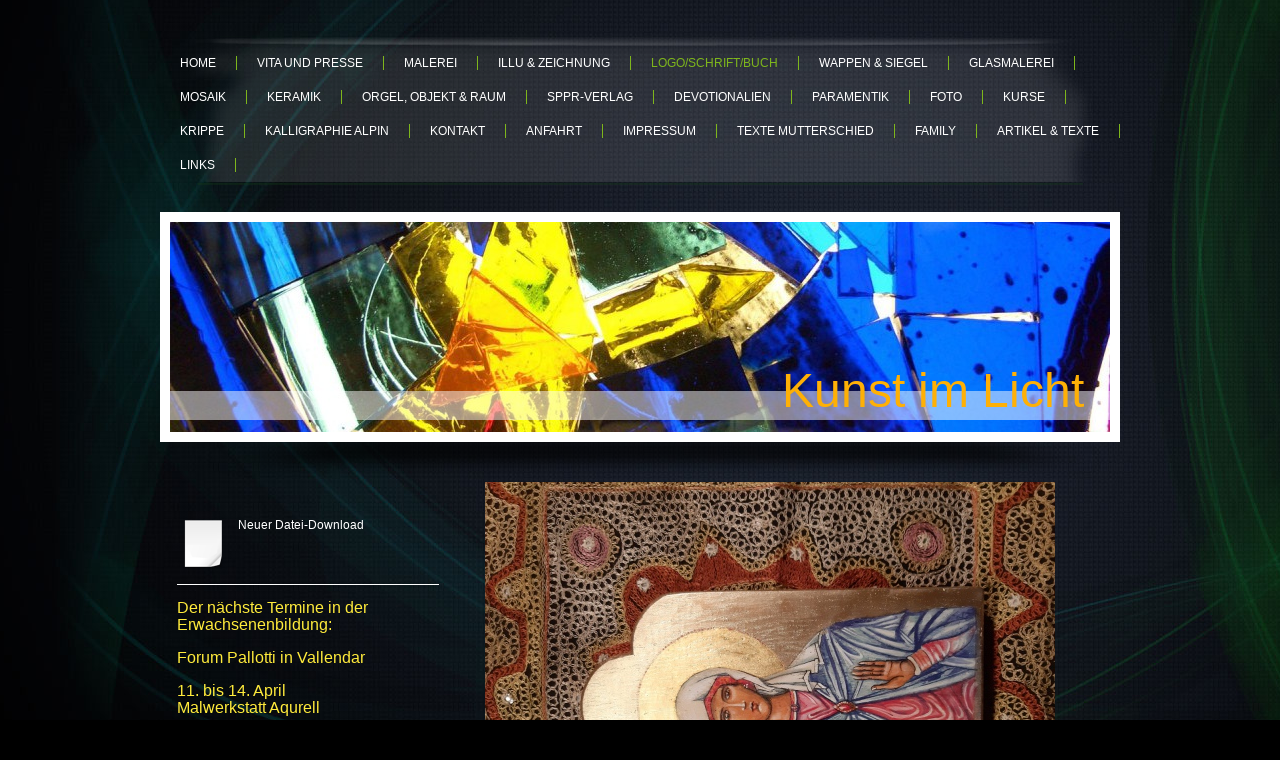

--- FILE ---
content_type: text/html; charset=UTF-8
request_url: https://www.kunstimlicht.de/logo-schrift-buch/
body_size: 13861
content:
<!DOCTYPE html>
<html lang="de"  ><head prefix="og: http://ogp.me/ns# fb: http://ogp.me/ns/fb# business: http://ogp.me/ns/business#">
    <meta http-equiv="Content-Type" content="text/html; charset=utf-8"/>
    <meta name="generator" content="IONOS MyWebsite"/>
        
    <link rel="dns-prefetch" href="//cdn.website-start.de/"/>
    <link rel="dns-prefetch" href="//103.mod.mywebsite-editor.com"/>
    <link rel="dns-prefetch" href="https://103.sb.mywebsite-editor.com/"/>
    <link rel="shortcut icon" href="//cdn.website-start.de/favicon.ico"/>
        <title>Homepage-Titel - Logo/Schrift/Buch</title>
    
    

<meta name="format-detection" content="telephone=no"/>
        <meta name="keywords" content="Kunst,  Kunstwerke,  Künstler,  Design,  Designer,  Designstücke"/>
            <meta name="description" content="Neue Seite"/>
            <meta name="robots" content="index,follow"/>
        <link href="https://www.kunstimlicht.de/s/style/layout.css?1707747394" rel="stylesheet" type="text/css"/>
    <link href="https://www.kunstimlicht.de/s/style/main.css?1707747394" rel="stylesheet" type="text/css"/>
    <link href="//cdn.website-start.de/app/cdn/min/group/web.css?1763478093678" rel="stylesheet" type="text/css"/>
<link href="//cdn.website-start.de/app/cdn/min/moduleserver/css/de_DE/common,facebook,shoppingbasket?1763478093678" rel="stylesheet" type="text/css"/>
    <link href="https://103.sb.mywebsite-editor.com/app/logstate2-css.php?site=993084898&amp;t=1768593263" rel="stylesheet" type="text/css"/>

<script type="text/javascript">
    /* <![CDATA[ */
var stagingMode = '';
    /* ]]> */
</script>
<script src="https://103.sb.mywebsite-editor.com/app/logstate-js.php?site=993084898&amp;t=1768593263"></script>

    <link href="https://www.kunstimlicht.de/s/style/print.css?1763478093678" rel="stylesheet" media="print" type="text/css"/>
    <script type="text/javascript">
    /* <![CDATA[ */
    var systemurl = 'https://103.sb.mywebsite-editor.com/';
    var webPath = '/';
    var proxyName = '';
    var webServerName = 'www.kunstimlicht.de';
    var sslServerUrl = 'https://www.kunstimlicht.de';
    var nonSslServerUrl = 'http://www.kunstimlicht.de';
    var webserverProtocol = 'http://';
    var nghScriptsUrlPrefix = '//103.mod.mywebsite-editor.com';
    var sessionNamespace = 'DIY_SB';
    var jimdoData = {
        cdnUrl:  '//cdn.website-start.de/',
        messages: {
            lightBox: {
    image : 'Bild',
    of: 'von'
}

        },
        isTrial: 0,
        pageId: 1573470    };
    var script_basisID = "993084898";

    diy = window.diy || {};
    diy.web = diy.web || {};

        diy.web.jsBaseUrl = "//cdn.website-start.de/s/build/";

    diy.context = diy.context || {};
    diy.context.type = diy.context.type || 'web';
    /* ]]> */
</script>

<script type="text/javascript" src="//cdn.website-start.de/app/cdn/min/group/web.js?1763478093678" crossorigin="anonymous"></script><script type="text/javascript" src="//cdn.website-start.de/s/build/web.bundle.js?1763478093678" crossorigin="anonymous"></script><script src="//cdn.website-start.de/app/cdn/min/moduleserver/js/de_DE/common,facebook,shoppingbasket?1763478093678"></script>
<script type="text/javascript" src="https://cdn.website-start.de/proxy/apps/static/resource/dependencies/"></script><script type="text/javascript">
                    if (typeof require !== 'undefined') {
                        require.config({
                            waitSeconds : 10,
                            baseUrl : 'https://cdn.website-start.de/proxy/apps/static/js/'
                        });
                    }
                </script><script type="text/javascript" src="//cdn.website-start.de/app/cdn/min/group/pfcsupport.js?1763478093678" crossorigin="anonymous"></script>    <meta property="og:type" content="business.business"/>
    <meta property="og:url" content="https://www.kunstimlicht.de/logo-schrift-buch/"/>
    <meta property="og:title" content="Homepage-Titel - Logo/Schrift/Buch"/>
            <meta property="og:description" content="Neue Seite"/>
                <meta property="og:image" content="https://www.kunstimlicht.de/s/img/emotionheader.jpg"/>
        <meta property="business:contact_data:country_name" content="Deutschland"/>
    
    
    
    
    
    
    
    
</head>


<body class="body diyBgActive  cc-pagemode-default diy-market-de_DE" data-pageid="1573470" id="page-1573470">
    
    <div class="diyw">
        <div id="wrapper" class="center clearfix">
	<div id="wrapperShadowLeft"></div>
	<div id="wrapperShadowRight"></div>
	<div class="separator first"></div>
	<div id="navigation">
		<div class="webnavigation"><ul id="mainNav1" class="mainNav1"><li class="navTopItemGroup_1"><a data-page-id="394406" href="https://www.kunstimlicht.de/" class="level_1"><span>Home</span></a></li><li class="navTopItemGroup_2"><a data-page-id="394408" href="https://www.kunstimlicht.de/vita-und-presse/" class="level_1"><span>Vita und Presse</span></a></li><li class="navTopItemGroup_3"><a data-page-id="394414" href="https://www.kunstimlicht.de/malerei/" class="level_1"><span>Malerei</span></a></li><li class="navTopItemGroup_4"><a data-page-id="1573490" href="https://www.kunstimlicht.de/illu-zeichnung/" class="level_1"><span>Illu &amp; Zeichnung</span></a></li><li class="navTopItemGroup_5"><a data-page-id="1573470" href="https://www.kunstimlicht.de/logo-schrift-buch/" class="current level_1"><span>Logo/Schrift/Buch</span></a></li><li class="navTopItemGroup_6"><a data-page-id="1573500" href="https://www.kunstimlicht.de/wappen-siegel/" class="level_1"><span>Wappen &amp; Siegel</span></a></li><li class="navTopItemGroup_7"><a data-page-id="1573521" href="https://www.kunstimlicht.de/glasmalerei/" class="level_1"><span>Glasmalerei</span></a></li><li class="navTopItemGroup_8"><a data-page-id="1573522" href="https://www.kunstimlicht.de/mosaik/" class="level_1"><span>Mosaik</span></a></li><li class="navTopItemGroup_9"><a data-page-id="1585755" href="https://www.kunstimlicht.de/keramik/" class="level_1"><span>Keramik</span></a></li><li class="navTopItemGroup_10"><a data-page-id="1573538" href="https://www.kunstimlicht.de/orgel-objekt-raum/" class="level_1"><span>Orgel, Objekt &amp; Raum</span></a></li><li class="navTopItemGroup_11"><a data-page-id="1570223" href="https://www.kunstimlicht.de/sppr-verlag/" class="level_1"><span>sppr-verlag</span></a></li><li class="navTopItemGroup_12"><a data-page-id="1585687" href="https://www.kunstimlicht.de/devotionalien/" class="level_1"><span>Devotionalien</span></a></li><li class="navTopItemGroup_13"><a data-page-id="1573593" href="https://www.kunstimlicht.de/paramentik/" class="level_1"><span>Paramentik</span></a></li><li class="navTopItemGroup_14"><a data-page-id="1573555" href="https://www.kunstimlicht.de/foto/" class="level_1"><span>Foto</span></a></li><li class="navTopItemGroup_15"><a data-page-id="1810117" href="https://www.kunstimlicht.de/kurse/" class="level_1"><span>Kurse</span></a></li><li class="navTopItemGroup_16"><a data-page-id="1573597" href="https://www.kunstimlicht.de/krippe/" class="level_1"><span>Krippe</span></a></li><li class="navTopItemGroup_17"><a data-page-id="394416" href="https://www.kunstimlicht.de/kalligraphie-alpin/" class="level_1"><span>Kalligraphie alpin</span></a></li><li class="navTopItemGroup_18"><a data-page-id="394417" href="https://www.kunstimlicht.de/kontakt/" class="level_1"><span>Kontakt</span></a></li><li class="navTopItemGroup_19"><a data-page-id="394419" href="https://www.kunstimlicht.de/anfahrt/" class="level_1"><span>Anfahrt</span></a></li><li class="navTopItemGroup_20"><a data-page-id="394421" href="https://www.kunstimlicht.de/impressum/" class="level_1"><span>Impressum</span></a></li><li class="navTopItemGroup_21"><a data-page-id="1570442" href="https://www.kunstimlicht.de/texte-mutterschied/" class="level_1"><span>Texte Mutterschied</span></a></li><li class="navTopItemGroup_22"><a data-page-id="1582781" href="https://www.kunstimlicht.de/family/" class="level_1"><span>Family</span></a></li><li class="navTopItemGroup_23"><a data-page-id="1570443" href="https://www.kunstimlicht.de/artikel-texte/" class="level_1"><span>Artikel &amp; Texte</span></a></li><li class="navTopItemGroup_24"><a data-page-id="1572591" href="https://www.kunstimlicht.de/links/" class="level_1"><span>Links</span></a></li></ul></div>
	</div>
	<div class="separator second"></div>
	<div id="header">
		
<style type="text/css" media="all">
.diyw div#emotion-header {
        max-width: 940px;
        max-height: 210px;
                background: #A0A0A0;
    }

.diyw div#emotion-header-title-bg {
    left: 0%;
    top: 20%;
    width: 100%;
    height: 13.99%;

    background-color: #FFFFFF;
    opacity: 0.50;
    filter: alpha(opacity = 50);
    }
.diyw img#emotion-header-logo {
    left: 1.00%;
    top: 0.00%;
    background: transparent;
                border: 1px solid #CCCCCC;
        padding: 0px;
                display: none;
    }

.diyw div#emotion-header strong#emotion-header-title {
    left: 20%;
    top: 20%;
    color: #feb006;
        font: normal normal 48px/120% 'Arial Black', Gadget, sans-serif;
}

.diyw div#emotion-no-bg-container{
    max-height: 210px;
}

.diyw div#emotion-no-bg-container .emotion-no-bg-height {
    margin-top: 22.34%;
}
</style>
<div id="emotion-header" data-action="loadView" data-params="active" data-imagescount="1">
            <img src="https://www.kunstimlicht.de/s/img/emotionheader.jpg?1425038769.940px.210px" id="emotion-header-img" alt="Kunst im Licht"/>
            
        <div id="ehSlideshowPlaceholder">
            <div id="ehSlideShow">
                <div class="slide-container">
                                        <div style="background-color: #A0A0A0">
                            <img src="https://www.kunstimlicht.de/s/img/emotionheader.jpg?1425038769.940px.210px" alt="Kunst im Licht"/>
                        </div>
                                    </div>
            </div>
        </div>


        <script type="text/javascript">
        //<![CDATA[
                diy.module.emotionHeader.slideShow.init({ slides: [{"url":"https:\/\/www.kunstimlicht.de\/s\/img\/emotionheader.jpg?1425038769.940px.210px","image_alt":"Kunst im Licht","bgColor":"#A0A0A0"}] });
        //]]>
        </script>

    
            
        
            
                  	<div id="emotion-header-title-bg"></div>
    
            <strong id="emotion-header-title" style="text-align: left">Kunst im Licht</strong>
                    <div class="notranslate">
                <svg xmlns="http://www.w3.org/2000/svg" version="1.1" id="emotion-header-title-svg" viewBox="0 0 940 210" preserveAspectRatio="xMinYMin meet"><text style="font-family:'Arial Black', Gadget, sans-serif;font-size:48px;font-style:normal;font-weight:normal;fill:#feb006;line-height:1.2em;"><tspan x="0" style="text-anchor: start" dy="0.95em">Kunst im Licht</tspan></text></svg>
            </div>
            
    
    <script type="text/javascript">
    //<![CDATA[
    (function ($) {
        function enableSvgTitle() {
                        var titleSvg = $('svg#emotion-header-title-svg'),
                titleHtml = $('#emotion-header-title'),
                emoWidthAbs = 940,
                emoHeightAbs = 210,
                offsetParent,
                titlePosition,
                svgBoxWidth,
                svgBoxHeight;

                        if (titleSvg.length && titleHtml.length) {
                offsetParent = titleHtml.offsetParent();
                titlePosition = titleHtml.position();
                svgBoxWidth = titleHtml.width();
                svgBoxHeight = titleHtml.height();

                                titleSvg.get(0).setAttribute('viewBox', '0 0 ' + svgBoxWidth + ' ' + svgBoxHeight);
                titleSvg.css({
                   left: Math.roundTo(100 * titlePosition.left / offsetParent.width(), 3) + '%',
                   top: Math.roundTo(100 * titlePosition.top / offsetParent.height(), 3) + '%',
                   width: Math.roundTo(100 * svgBoxWidth / emoWidthAbs, 3) + '%',
                   height: Math.roundTo(100 * svgBoxHeight / emoHeightAbs, 3) + '%'
                });

                titleHtml.css('visibility','hidden');
                titleSvg.css('visibility','visible');
            }
        }

        
            var posFunc = function($, overrideSize) {
                var elems = [], containerWidth, containerHeight;
                                    elems.push({
                        selector: '#emotion-header-title',
                        overrideSize: true,
                        horPos: 96,
                        vertPos: 90.67                    });
                    lastTitleWidth = $('#emotion-header-title').width();
                                                elems.push({
                    selector: '#emotion-header-title-bg',
                    horPos: 0,
                    vertPos: 93.37                });
                                
                containerWidth = parseInt('940');
                containerHeight = parseInt('210');

                for (var i = 0; i < elems.length; ++i) {
                    var el = elems[i],
                        $el = $(el.selector),
                        pos = {
                            left: el.horPos,
                            top: el.vertPos
                        };
                    if (!$el.length) continue;
                    var anchorPos = $el.anchorPosition();
                    anchorPos.$container = $('#emotion-header');

                    if (overrideSize === true || el.overrideSize === true) {
                        anchorPos.setContainerSize(containerWidth, containerHeight);
                    } else {
                        anchorPos.setContainerSize(null, null);
                    }

                    var pxPos = anchorPos.fromAnchorPosition(pos),
                        pcPos = anchorPos.toPercentPosition(pxPos);

                    var elPos = {};
                    if (!isNaN(parseFloat(pcPos.top)) && isFinite(pcPos.top)) {
                        elPos.top = pcPos.top + '%';
                    }
                    if (!isNaN(parseFloat(pcPos.left)) && isFinite(pcPos.left)) {
                        elPos.left = pcPos.left + '%';
                    }
                    $el.css(elPos);
                }

                // switch to svg title
                enableSvgTitle();
            };

                        var $emotionImg = jQuery('#emotion-header-img');
            if ($emotionImg.length > 0) {
                // first position the element based on stored size
                posFunc(jQuery, true);

                // trigger reposition using the real size when the element is loaded
                var ehLoadEvTriggered = false;
                $emotionImg.one('load', function(){
                    posFunc(jQuery);
                    ehLoadEvTriggered = true;
                                        diy.module.emotionHeader.slideShow.start();
                                    }).each(function() {
                                        if(this.complete || typeof this.complete === 'undefined') {
                        jQuery(this).load();
                    }
                });

                                noLoadTriggeredTimeoutId = setTimeout(function() {
                    if (!ehLoadEvTriggered) {
                        posFunc(jQuery);
                    }
                    window.clearTimeout(noLoadTriggeredTimeoutId)
                }, 5000);//after 5 seconds
            } else {
                jQuery(function(){
                    posFunc(jQuery);
                });
            }

                        if (jQuery.isBrowser && jQuery.isBrowser.ie8) {
                var longTitleRepositionCalls = 0;
                longTitleRepositionInterval = setInterval(function() {
                    if (lastTitleWidth > 0 && lastTitleWidth != jQuery('#emotion-header-title').width()) {
                        posFunc(jQuery);
                    }
                    longTitleRepositionCalls++;
                    // try this for 5 seconds
                    if (longTitleRepositionCalls === 5) {
                        window.clearInterval(longTitleRepositionInterval);
                    }
                }, 1000);//each 1 second
            }

            }(jQuery));
    //]]>
    </script>

    </div>

	</div>
	<div class="separator third"></div>
	<div id="content" class="clearfix">
		<div id="sidebarWrapper" class="clearfix">
			<div class="top"></div>
			<div class="center clearfix">
				<div class="navigation">
					<div class="webnavigation"></div>
				</div>
				<div class="content clearfix">
					<div id="matrix_411351" class="sortable-matrix" data-matrixId="411351"><div class="n module-type-downloadDocument diyfeLiveArea ">         <div class="clearover">
            <div class="leftDownload">
                                    <img src="//cdn.website-start.de/s/img/cc/icons/dat.png" width="51" height="51" alt="Download"/>
                            </div>
            <div class="rightDownload">
            Neuer Datei-Download            </div>
        </div>
         </div><div class="n module-type-hr diyfeLiveArea "> <div style="padding: 0px 0px">
    <div class="hr"></div>
</div>
 </div><div class="n module-type-text diyfeLiveArea "> <p><span style="font-size:16px;"><span style="color:#FFEB3C;">Der nächste Termine in der Erwachsenenbildung:</span></span></p>
<p> </p>
<p><span style="font-size:16px;"><span style="color:#FFEB3C;">Forum Pallotti in Vallendar</span></span></p>
<p> </p>
<p><span style="font-size:16px;"><span style="color:#FFEB3C;">11. bis 14. April</span></span></p>
<p><span style="font-size:16px;"><span style="color:#FFEB3C;">Malwerkstatt Aqurell</span></span></p>
<p> </p>
<p><span style="font-size:16px;"><span style="color:#FFEB3C;">20. - 23. Juni</span></span></p>
<p><span style="font-size:16px;"><span style="color:#FFEB3C;">Kalligraphiewerkstatt</span></span></p>
<p><span style="font-size:16px;"><span style="color:#FFEB3C;">Bourguignonne</span></span></p>
<p> </p>
<p><span style="font-size:16px;"><span style="color:#E91E63;">Anmeldung:</span></span></p>
<p><span style="font-size:16px;"><span style="color:#E91E63;">Forum Pallotti</span></span></p>
<p> </p>
<p><span style="font-size:16px;"><span style="cursor:pointer;display:inline;" tabindex="0"><a href="https://www.bing.com/local?lid=YN6740x620022279&amp;id=YN6740x620022279&amp;q=VPU+Vinzenz+Pallotti+University&amp;name=VPU+Vinzenz+Pallotti+University&amp;cp=50.40166473388672%7e7.627638816833496&amp;ppois=50.40166473388672_7.627638816833496_VPU+Vinzenz+Pallotti+University" style="color:rgb(102, 102, 102);text-decoration:none;"><span style="color:#E91E63;">Pallottistr 3 · 56179 Vallendar</span></a></span><span style="color:#E91E63;"> ·</span> <a href="https://www.bing.com/ck/a?!&amp;&amp;p=066fe2e757028799JmltdHM9MTY3MjM1ODQwMCZpZ3VpZD0xYTc2M2NhYi0zYzVhLTZlMzctMmFiNy0yZWQwM2Q1YTZmMDUmaW5zaWQ9NTU2NA&amp;ptn=3&amp;hsh=3&amp;fclid=1a763cab-3c5a-6e37-2ab7-2ed03d5a6f05&amp;psq=forum+pallotti&amp;u=a1dGVsOjAyNjE2NDAyMjUw&amp;ntb=1" style="color:rgb(64, 7, 162);text-decoration:none;" target="_blank"><span style="color:#E91E63;">0261 6402250</span></a></span></p>
<p> </p>
<p><span style="font-size:16px;"><span style="color:#FFEB3C;">Der nächste Termine im Schinderhannesturm:</span></span></p>
<p><span style="font-size:16px;"><span style="font-family:arial,sans-serif;">Hunsrück-Museum Simmern</span></span></p>
<p><span style="font-size:16px;"><span style="font-family:arial,sans-serif;">Hunsrücker Volksbildungsverein e. V.</span></span></p>
<p> </p>
<p><span style="font-size:16px;"><span style="font-size:48px;"><span style="color:#C00000;"><span style="font-family:french script mt;">Kalligraphie im Turm</span></span></span></span></p>
<p><span style="font-size:16px;"><strong><span style="color:black;"><span style="font-family:arial,sans-serif;">Sechs Samstage 2024</span></span></strong></span></p>
<p><span style="font-size:16px;"><span style="font-family:arial,sans-serif;">Die Kunst des schönen Schreibens mit dem</span></span></p>
<p><span style="font-size:16px;"><span style="font-family:arial,sans-serif;">Goldschreiber und Diplom-Designer Andreas Armin D´Orfey</span></span></p>
<p><span style="font-size:16px;"><span style="font-family:arial,sans-serif;">in Simmern im Schinderhannesturm. Turmgasse 8, 55469 Simmern/Hunsrück</span></span></p>
<p><span style="font-size:16px;"><span style="font-family:arial,sans-serif;">(Anfahrt über den Schinderhannesplatz!)</span></span></p>
<p><span style="font-size:16px;"><span style="font-family:arial,sans-serif;">Das Jahresthema sind Schreibschriften: Cancellaresca, Deutsche Kurrent, Spanische Schrift und Englische (Anglaise),
Französische und Italienische Schreibschriften. Der Kurs ist für Anfänger und Fortschreitende geeignet. Herzlich willkommen!</span></span></p>
<p> </p>
<p><span style="font-size:16px;"><strong><span style="font-family:arial,sans-serif;">3. Februar</span></strong></span></p>
<p><span style="font-size:16px;"><strong><span style="font-family:arial,sans-serif;">2. März</span></strong></span></p>
<p><span style="font-size:16px;"><strong><span style="font-family:arial,sans-serif;">6. April</span></strong></span></p>
<p><span style="font-size:16px;"><strong><span style="font-family:arial,sans-serif;">5. Oktober</span></strong></span></p>
<p><span style="font-size:16px;"><strong><span style="font-family:arial,sans-serif;">9. November</span></strong></span></p>
<p><span style="font-size:16px;"><strong><span style="font-family:arial,sans-serif;">7. Dezember</span></strong></span></p>
<p> </p>
<p><span style="font-size:16px;"><span style="font-family:arial,sans-serif;">Mitzubringen: Schreibfedern Spitz - und Breitfedern, Federhalter, Tinte, ein Stück Tuch, Kalligraphiestifte oder
Füller,</span></span></p>
<p><span style="font-size:16px;"><span style="font-family:arial,sans-serif;">Schreibpapier: Schreibhefte oder Kollegblock, liniert oder kariert</span></span></p>
<p> </p>
<p><span style="font-size:16px;"><span style="font-family:arial,sans-serif;">Samstag 9.00 - 12.00 (Mittagspause) 14.00 -17.00 Uhr</span></span></p>
<p><span style="font-size:16px;"><span style="font-family:arial,sans-serif;">Kurs-Kosten pro Samstag 56,- €</span></span></p>
<p><span style="font-size:16px;"><span style="font-family:arial,sans-serif;">Anmeldung: bei Andreas Armin d´Orfey</span></span></p>
<p><span style="font-size:16px;"><span style="font-family:arial,sans-serif;">06761 964 83 20 oder dorfey@t-online.de</span></span></p>
<p> </p>
<p> </p>
<p> </p>
<div data-appns="" style="margin-bottom:12px;display:flex;align-items:flex-start;color:rgb(113, 119, 125);font-family:Roboto, Helvetica, sans-serif;font-size:14px;font-style:normal;font-variant-ligatures:normal;font-variant-caps:normal;font-weight:400;letter-spacing:normal;orphans:2;text-align:left;text-indent:0px;text-transform:none;white-space:normal;widows:2;word-spacing:0px;-webkit-text-stroke-width:0px;background-color:rgb(255, 255, 255);text-decoration-thickness:initial;text-decoration-style:initial;text-decoration-color:initial;">
 </div> </div><div class="n module-type-downloadDocument diyfeLiveArea ">         <div class="clearover">
            <div class="leftDownload">
                <a href="https://www.kunstimlicht.de/app/download/29832648/Lux+lucis+in+tenebris+Urspr%C3%BCnge+des+Weihnachtsfestes.pdf" target="_blank">                        <img src="//cdn.website-start.de/s/img/cc/icons/pdf.png" width="51" height="51" alt="Download"/>
                        </a>            </div>
            <div class="rightDownload">
            <a href="https://www.kunstimlicht.de/app/download/29832648/Lux+lucis+in+tenebris+Urspr%C3%BCnge+des+Weihnachtsfestes.pdf" target="_blank">Lux lucis in tenebris Ursprünge des Weih[...]</a> <br/>PDF-Dokument [458.0 KB]             </div>
        </div>
         </div><div class="n module-type-remoteModule-facebook diyfeLiveArea ">             <div id="modul_2202125_content"><div id="NGH2202125_main">
    <div class="facebook-content">
        <a class="fb-share button" href="https://www.facebook.com/sharer.php?u=https%3A%2F%2Fwww.kunstimlicht.de%2Flogo-schrift-buch%2F">
    <img src="https://www.kunstimlicht.de/proxy/static/mod/facebook/files/img/facebook-share-icon.png"/> Teilen</a>    </div>
</div>
</div><script>/* <![CDATA[ */var __NGHModuleInstanceData2202125 = __NGHModuleInstanceData2202125 || {};__NGHModuleInstanceData2202125.server = 'http://103.mod.mywebsite-editor.com';__NGHModuleInstanceData2202125.data_web = {};var m = mm[2202125] = new Facebook(2202125,21968,'facebook');if (m.initView_main != null) m.initView_main();/* ]]> */</script>
         </div><div class="n module-type-downloadDocument diyfeLiveArea ">         <div class="clearover">
            <div class="leftDownload">
                <a href="https://www.kunstimlicht.de/app/download/36106310/dOrfey_Aquarello+2024-1_digital.pdf" target="_blank">                        <img src="//cdn.website-start.de/s/img/cc/icons/pdf.png" width="51" height="51" alt="Download"/>
                        </a>            </div>
            <div class="rightDownload">
            <a href="https://www.kunstimlicht.de/app/download/36106310/dOrfey_Aquarello+2024-1_digital.pdf" target="_blank">dOrfey_Aquarello 2024-1_digital.pdf</a> <br/>PDF-Dokument [128.3 KB]             </div>
        </div>
         </div><div class="n module-type-downloadDocument diyfeLiveArea ">         <div class="clearover">
            <div class="leftDownload">
                <a href="https://www.kunstimlicht.de/app/download/36106313/dOrfey_Bourguignonne+2024-1_digital.pdf" target="_blank">                        <img src="//cdn.website-start.de/s/img/cc/icons/pdf.png" width="51" height="51" alt="Download"/>
                        </a>            </div>
            <div class="rightDownload">
            <a href="https://www.kunstimlicht.de/app/download/36106313/dOrfey_Bourguignonne+2024-1_digital.pdf" target="_blank">dOrfey_Bourguignonne 2024-1_digital.pdf</a> <br/>PDF-Dokument [133.6 KB]             </div>
        </div>
         </div><div class="n module-type-downloadDocument diyfeLiveArea ">         <div class="clearover">
            <div class="leftDownload">
                <a href="https://www.kunstimlicht.de/app/download/36106324/Turmschreiber+Simmern-Hunsr%C3%BCck+2024.pdf" target="_blank">                        <img src="//cdn.website-start.de/s/img/cc/icons/pdf.png" width="51" height="51" alt="Download"/>
                        </a>            </div>
            <div class="rightDownload">
            <a href="https://www.kunstimlicht.de/app/download/36106324/Turmschreiber+Simmern-Hunsr%C3%BCck+2024.pdf" target="_blank">Turmschreiber Simmern-Hunsrück 2024.pdf</a> <br/>PDF-Dokument [91.9 KB]             </div>
        </div>
         </div><div class="n module-type-downloadDocument diyfeLiveArea ">         <div class="clearover">
            <div class="leftDownload">
                <a href="https://www.kunstimlicht.de/app/download/36106326/Flyer+Unikat+Buch+2024.pdf" target="_blank">                        <img src="//cdn.website-start.de/s/img/cc/icons/pdf.png" width="51" height="51" alt="Download"/>
                        </a>            </div>
            <div class="rightDownload">
            <a href="https://www.kunstimlicht.de/app/download/36106326/Flyer+Unikat+Buch+2024.pdf" target="_blank">Flyer Unikat Buch 2024.pdf</a> <br/>PDF-Dokument [1.8 MB]             </div>
        </div>
         </div></div>
				</div>
			</div>
			<div class="bottom"></div>
		</div>
		<div id="mainWrapper" class="clearfix">
			<div class="top"></div>
			<div class="center">
				<div class="content">
					
        <div id="content_area">
        	<div id="content_start"></div>
        	
        
        <div id="matrix_1999367" class="sortable-matrix" data-matrixId="1999367"><div class="n module-type-imageSubtitle diyfeLiveArea "> <div class="clearover imageSubtitle imageFitWidth" id="imageSubtitle-35498932">
    <div class="align-container align-left" style="max-width: 570px">
        <a class="imagewrapper" href="https://www.kunstimlicht.de/s/cc_images/teaserbox_76191646.jpg?t=1672432263" rel="lightbox[35498932]">
            <img id="image_76191646" src="https://www.kunstimlicht.de/s/cc_images/cache_76191646.jpg?t=1672432263" alt="" style="max-width: 570px; height:auto"/>
        </a>

        
    </div>

</div>

<script type="text/javascript">
//<![CDATA[
jQuery(function($) {
    var $target = $('#imageSubtitle-35498932');

    if ($.fn.swipebox && Modernizr.touch) {
        $target
            .find('a[rel*="lightbox"]')
            .addClass('swipebox')
            .swipebox();
    } else {
        $target.tinyLightbox({
            item: 'a[rel*="lightbox"]',
            cycle: false,
            hideNavigation: true
        });
    }
});
//]]>
</script>
 </div><div class="n module-type-header diyfeLiveArea "> <h1><span class="diyfeDecoration">Werke II Schrift - Buch - Kalligraphie</span></h1> </div><div class="n module-type-downloadDocument diyfeLiveArea ">         <div class="clearover">
            <div class="leftDownload">
                <a href="https://www.kunstimlicht.de/app/download/18004428/Urkunden+Kunst+im+Licht.pdf" target="_blank">                        <img src="//cdn.website-start.de/s/img/cc/icons/pdf.png" width="51" height="51" alt="Download"/>
                        </a>            </div>
            <div class="rightDownload">
            <strong>Flyer Urkunden</strong><br/><a href="https://www.kunstimlicht.de/app/download/18004428/Urkunden+Kunst+im+Licht.pdf" target="_blank">Urkunden Kunst im Licht.pdf</a> <br/>PDF-Dokument [963.7 KB]             </div>
        </div>
         </div><div class="n module-type-downloadDocument diyfeLiveArea ">         <div class="clearover">
            <div class="leftDownload">
                <a href="https://www.kunstimlicht.de/app/download/18007067/Die+Anglaise+Prospekt.pdf" target="_blank">                        <img src="//cdn.website-start.de/s/img/cc/icons/pdf.png" width="51" height="51" alt="Download"/>
                        </a>            </div>
            <div class="rightDownload">
            <strong>Die Anglaise</strong><br/><a href="https://www.kunstimlicht.de/app/download/18007067/Die+Anglaise+Prospekt.pdf" target="_blank">Die Anglaise Prospekt.pdf</a> <br/>PDF-Dokument [647.7 KB]             </div>
        </div>
         </div><div class="n module-type-spacer diyfeLiveArea "> <div class="the-spacer id19241368" style="height: 60px;">
</div>
 </div><div class="n module-type-header diyfeLiveArea "> <h2><span class="diyfeDecoration">Kalligraphie auf Stoff finden Sie unter Paramentik</span></h2> </div><div class="n module-type-hr diyfeLiveArea "> <div style="padding: 0px 0px">
    <div class="hr"></div>
</div>
 </div><div class="n module-type-spacer diyfeLiveArea "> <div class="the-spacer id19241371" style="height: 60px;">
</div>
 </div><div class="n module-type-textWithImage diyfeLiveArea "> 
<div class="clearover imageFitWidth" id="textWithImage-20738675">
<div class="align-container imgleft imgblock" style="max-width: 100%; width: 454px;">
    <a class="imagewrapper" href="https://www.kunstimlicht.de/s/cc_images/teaserbox_43916955.jpg?t=1441967542" rel="lightbox[20738675]">
        <img src="https://www.kunstimlicht.de/s/cc_images/cache_43916955.jpg?t=1441967542" id="image_20738675" alt="" style="width:100%"/>
    </a>


</div> 
<div class="textwrapper">
<p>Schriftzug  von Andreas Armin d´Orfey, </p>
<p>Kunst im Licht</p>
<p>Logo für die Modemarke Betty Barclay,</p>
<p>in Zusammenarbeit mit AD Markus Feil,</p>
<p>damals RG Wiesmeier, München</p>
<p> </p>
</div>
</div> 
<script type="text/javascript">
    //<![CDATA[
    jQuery(document).ready(function($){
        var $target = $('#textWithImage-20738675');

        if ($.fn.swipebox && Modernizr.touch) {
            $target
                .find('a[rel*="lightbox"]')
                .addClass('swipebox')
                .swipebox();
        } else {
            $target.tinyLightbox({
                item: 'a[rel*="lightbox"]',
                cycle: false,
                hideNavigation: true
            });
        }
    });
    //]]>
</script>
 </div><div class="n module-type-hr diyfeLiveArea "> <div style="padding: 0px 0px">
    <div class="hr"></div>
</div>
 </div><div class="n module-type-text diyfeLiveArea "> <p><span style="font-size:16px;"><span style="color:#F57F18;">Beschriftungen auf Wänden, Tafeln, und sonstigen Objekten</span></span></p>
<p> </p> </div><div class="n module-type-gallery diyfeLiveArea "> <div class="ccgalerie clearover" id="lightbox-gallery-31090281">

<div class="thumb_pro1" id="gallery_thumb_65629222" style="width: 158px; height: 158px;">
	<div class="innerthumbnail" style="width: 158px; height: 158px;">		<a rel="lightbox[31090281]" href="https://www.kunstimlicht.de/s/cc_images/cache_65629222.JPG?t=1532597236">			<img src="https://www.kunstimlicht.de/s/cc_images/thumb_65629222.JPG?t=1532597236" id="image_65629222" alt=""/>
		</a>
	</div>

</div>

<div class="thumb_pro1" id="gallery_thumb_65629223" style="width: 158px; height: 158px;">
	<div class="innerthumbnail" style="width: 158px; height: 158px;">		<a rel="lightbox[31090281]" href="https://www.kunstimlicht.de/s/cc_images/cache_65629223.JPG?t=1532597236">			<img src="https://www.kunstimlicht.de/s/cc_images/thumb_65629223.JPG?t=1532597236" id="image_65629223" alt=""/>
		</a>
	</div>

</div>

<div class="thumb_pro1" id="gallery_thumb_65629224" style="width: 158px; height: 158px;">
	<div class="innerthumbnail" style="width: 158px; height: 158px;">		<a rel="lightbox[31090281]" href="https://www.kunstimlicht.de/s/cc_images/cache_65629224.JPG?t=1532597236">			<img src="https://www.kunstimlicht.de/s/cc_images/thumb_65629224.JPG?t=1532597236" id="image_65629224" alt=""/>
		</a>
	</div>

</div>

<div class="thumb_pro1" id="gallery_thumb_65629225" style="width: 158px; height: 158px;">
	<div class="innerthumbnail" style="width: 158px; height: 158px;">		<a rel="lightbox[31090281]" href="https://www.kunstimlicht.de/s/cc_images/cache_65629225.JPG?t=1532597236">			<img src="https://www.kunstimlicht.de/s/cc_images/thumb_65629225.JPG?t=1532597236" id="image_65629225" alt=""/>
		</a>
	</div>

</div>

<div class="thumb_pro1" id="gallery_thumb_65629226" style="width: 158px; height: 158px;">
	<div class="innerthumbnail" style="width: 158px; height: 158px;">		<a rel="lightbox[31090281]" href="https://www.kunstimlicht.de/s/cc_images/cache_65629226.JPG?t=1532597236">			<img src="https://www.kunstimlicht.de/s/cc_images/thumb_65629226.JPG?t=1532597236" id="image_65629226" alt=""/>
		</a>
	</div>

</div>

<div class="thumb_pro1" id="gallery_thumb_65629227" style="width: 158px; height: 158px;">
	<div class="innerthumbnail" style="width: 158px; height: 158px;">		<a rel="lightbox[31090281]" href="https://www.kunstimlicht.de/s/cc_images/cache_65629227.JPG?t=1532597236">			<img src="https://www.kunstimlicht.de/s/cc_images/thumb_65629227.JPG?t=1532597236" id="image_65629227" alt=""/>
		</a>
	</div>

</div>

<div class="thumb_pro1" id="gallery_thumb_65629228" style="width: 158px; height: 158px;">
	<div class="innerthumbnail" style="width: 158px; height: 158px;">		<a rel="lightbox[31090281]" href="https://www.kunstimlicht.de/s/cc_images/cache_65629228.JPG?t=1532597236">			<img src="https://www.kunstimlicht.de/s/cc_images/thumb_65629228.JPG?t=1532597236" id="image_65629228" alt=""/>
		</a>
	</div>

</div>

<div class="thumb_pro1" id="gallery_thumb_65629229" style="width: 158px; height: 158px;">
	<div class="innerthumbnail" style="width: 158px; height: 158px;">		<a rel="lightbox[31090281]" href="https://www.kunstimlicht.de/s/cc_images/cache_65629229.JPG?t=1532597236">			<img src="https://www.kunstimlicht.de/s/cc_images/thumb_65629229.JPG?t=1532597236" id="image_65629229" alt=""/>
		</a>
	</div>

</div>

<div class="thumb_pro1" id="gallery_thumb_65629230" style="width: 158px; height: 158px;">
	<div class="innerthumbnail" style="width: 158px; height: 158px;">		<a rel="lightbox[31090281]" href="https://www.kunstimlicht.de/s/cc_images/cache_65629230.JPG?t=1532597236">			<img src="https://www.kunstimlicht.de/s/cc_images/thumb_65629230.JPG?t=1532597236" id="image_65629230" alt=""/>
		</a>
	</div>

</div>
</div>
   <script type="text/javascript">
  //<![CDATA[
      jQuery(document).ready(function($){
          var $galleryEl = $('#lightbox-gallery-31090281');

          if ($.fn.swipebox && Modernizr.touch) {
              $galleryEl
                  .find('a[rel*="lightbox"]')
                  .addClass('swipebox')
                  .swipebox();
          } else {
              $galleryEl.tinyLightbox({
                  item: 'a[rel*="lightbox"]',
                  cycle: true
              });
          }
      });
    //]]>
    </script>
 </div><div class="n module-type-hr diyfeLiveArea "> <div style="padding: 0px 0px">
    <div class="hr"></div>
</div>
 </div><div class="n module-type-textWithImage diyfeLiveArea "> 
<div class="clearover " id="textWithImage-20738497">
<div class="align-container imgleft imgblock" style="max-width: 100%; width: 390px;">
    <a class="imagewrapper" href="https://www.kunstimlicht.de/s/cc_images/teaserbox_43916887.jpg?t=1441967311" rel="lightbox[20738497]">
        <img src="https://www.kunstimlicht.de/s/cc_images/cache_43916887.jpg?t=1441967311" id="image_20738497" alt="" style="width:100%"/>
    </a>


</div> 
<div class="textwrapper">
<p>Rettet das Kind Tirol</p>
<p>Einladung mit Schriftzug von Kunst im Licht</p>
<p> </p>
</div>
</div> 
<script type="text/javascript">
    //<![CDATA[
    jQuery(document).ready(function($){
        var $target = $('#textWithImage-20738497');

        if ($.fn.swipebox && Modernizr.touch) {
            $target
                .find('a[rel*="lightbox"]')
                .addClass('swipebox')
                .swipebox();
        } else {
            $target.tinyLightbox({
                item: 'a[rel*="lightbox"]',
                cycle: false,
                hideNavigation: true
            });
        }
    });
    //]]>
</script>
 </div><div class="n module-type-hr diyfeLiveArea "> <div style="padding: 0px 0px">
    <div class="hr"></div>
</div>
 </div><div class="n module-type-text diyfeLiveArea "> <h2>Das Goldene Buch des Freistaates Bayern</h2>
<p>Einträge von Andreas Armin  d´Orfey</p> </div><div class="n module-type-gallery diyfeLiveArea "> <div class="ccgalerie clearover" id="lightbox-gallery-18028026">

<div class="thumb_pro1" id="gallery_thumb_39966676" style="width: 158px; height: 158px;">
	<div class="innerthumbnail" style="width: 158px; height: 158px;">		<a rel="lightbox[18028026]" href="https://www.kunstimlicht.de/s/cc_images/cache_39966676.jpg?t=1430752815" title="Ministerpräsident Estland">			<img src="https://www.kunstimlicht.de/s/cc_images/thumb_39966676.jpg?t=1430752815" id="image_39966676" alt=""/>
		</a>
	</div>

</div>

<div class="thumb_pro1" id="gallery_thumb_39966677" style="width: 158px; height: 158px;">
	<div class="innerthumbnail" style="width: 158px; height: 158px;">		<a rel="lightbox[18028026]" href="https://www.kunstimlicht.de/s/cc_images/cache_39966677.jpg?t=1430752815" title="Ministerpräsident Estland">			<img src="https://www.kunstimlicht.de/s/cc_images/thumb_39966677.jpg?t=1430752815" id="image_39966677" alt=""/>
		</a>
	</div>

</div>

<div class="thumb_pro1" id="gallery_thumb_39966678" style="width: 158px; height: 158px;">
	<div class="innerthumbnail" style="width: 158px; height: 158px;">		<a rel="lightbox[18028026]" href="https://www.kunstimlicht.de/s/cc_images/cache_39966678.jpg?t=1430752815" title="Der ökumenische Patriarch von Konstantinopel">			<img src="https://www.kunstimlicht.de/s/cc_images/thumb_39966678.jpg?t=1430752815" id="image_39966678" alt=""/>
		</a>
	</div>

</div>
</div>
   <script type="text/javascript">
  //<![CDATA[
      jQuery(document).ready(function($){
          var $galleryEl = $('#lightbox-gallery-18028026');

          if ($.fn.swipebox && Modernizr.touch) {
              $galleryEl
                  .find('a[rel*="lightbox"]')
                  .addClass('swipebox')
                  .swipebox();
          } else {
              $galleryEl.tinyLightbox({
                  item: 'a[rel*="lightbox"]',
                  cycle: true
              });
          }
      });
    //]]>
    </script>
 </div><div class="n module-type-hr diyfeLiveArea "> <div style="padding: 0px 0px">
    <div class="hr"></div>
</div>
 </div><div class="n module-type-text diyfeLiveArea "> <h2>Urkunden</h2>
<p>Schriftstück die von einer besonderen Ur- Bedeutung für Menschen, Orte und Länder sind nennt man von alters her Urkunden. Auch heute noch, gerade im Computerzeitalter, wird die Kunst der
Urkundenherstellung gepflegt: auch bei Kunst im Licht!</p> </div><div class="n module-type-gallery diyfeLiveArea "> <div class="ccgalerie clearover" id="lightbox-gallery-17924620">

<div class="thumb_pro1" id="gallery_thumb_38451721" style="width: 158px; height: 158px;">
	<div class="innerthumbnail" style="width: 158px; height: 158px;">		<a rel="lightbox[17924620]" href="https://www.kunstimlicht.de/s/cc_images/cache_38451721.jpg?t=1426871547" title="1259 gründen Gräfin und Graf Margareta und Simon von Sponheim die Stadt Kirchberg auf dem Hunsrück. Die Gründungsurkunde 2009 neu geschieben. 8600 Buchstaben!">			<img src="https://www.kunstimlicht.de/s/cc_images/thumb_38451721.jpg?t=1426871547" id="image_38451721" alt=""/>
		</a>
	</div>

</div>

<div class="thumb_pro1" id="gallery_thumb_38451722" style="width: 158px; height: 158px;">
	<div class="innerthumbnail" style="width: 158px; height: 158px;">		<a rel="lightbox[17924620]" href="https://www.kunstimlicht.de/s/cc_images/cache_38451722.jpg?t=1426871547" title="Kirchberg / Hunsrück Stadtgründungsurkunde, gotische MInuskel, Povinienz: Benediktinerabtei Sponheim, Bister auf Ziegenpergament, Kunst im Licht: A. d´Orfey. Heute im Rathaus Kirchberg">			<img src="https://www.kunstimlicht.de/s/cc_images/thumb_38451722.jpg?t=1426871547" id="image_38451722" alt=""/>
		</a>
	</div>

</div>

<div class="thumb_pro1" id="gallery_thumb_38451723" style="width: 158px; height: 158px;">
	<div class="innerthumbnail" style="width: 158px; height: 158px;">		<a rel="lightbox[17924620]" href="https://www.kunstimlicht.de/s/cc_images/cache_38451723.jpg?t=1426871547" title="Urkunde zur Übertragung der Gebeine der Hl Apostels Matthias in die Krypta der Abteikirche St. Eucharius- St. Matthias in Trier">			<img src="https://www.kunstimlicht.de/s/cc_images/thumb_38451723.jpg?t=1426871547" id="image_38451723" alt="Auftraggeber: Diözese Trier, Bischof Reinhard Marx"/>
		</a>
	</div>

</div>

<div class="thumb_pro1" id="gallery_thumb_38451724" style="width: 158px; height: 158px;">
	<div class="innerthumbnail" style="width: 158px; height: 158px;">		<a rel="lightbox[17924620]" href="https://www.kunstimlicht.de/s/cc_images/cache_38451724.jpg?t=1426871547" title="Urkundeneintrag">			<img src="https://www.kunstimlicht.de/s/cc_images/thumb_38451724.jpg?t=1426871547" id="image_38451724" alt=""/>
		</a>
	</div>

</div>

<div class="thumb_pro1" id="gallery_thumb_38451725" style="width: 158px; height: 158px;">
	<div class="innerthumbnail" style="width: 158px; height: 158px;">		<a rel="lightbox[17924620]" href="https://www.kunstimlicht.de/s/cc_images/cache_38451725.jpg?t=1426871547" title="Handgeschriebene Urkunde für den Bayerischen Lehrerinnen und Lehrer Verband">			<img src="https://www.kunstimlicht.de/s/cc_images/thumb_38451725.jpg?t=1426871547" id="image_38451725" alt=""/>
		</a>
	</div>

</div>

<div class="thumb_pro1" id="gallery_thumb_38451726" style="width: 158px; height: 158px;">
	<div class="innerthumbnail" style="width: 158px; height: 158px;">		<a rel="lightbox[17924620]" href="https://www.kunstimlicht.de/s/cc_images/cache_38451726.jpg?t=1426871547" title="History-Channel, Einladung in Form einer Urkunde">			<img src="https://www.kunstimlicht.de/s/cc_images/thumb_38451726.jpg?t=1426871547" id="image_38451726" alt=""/>
		</a>
	</div>

</div>
</div>
   <script type="text/javascript">
  //<![CDATA[
      jQuery(document).ready(function($){
          var $galleryEl = $('#lightbox-gallery-17924620');

          if ($.fn.swipebox && Modernizr.touch) {
              $galleryEl
                  .find('a[rel*="lightbox"]')
                  .addClass('swipebox')
                  .swipebox();
          } else {
              $galleryEl.tinyLightbox({
                  item: 'a[rel*="lightbox"]',
                  cycle: true
              });
          }
      });
    //]]>
    </script>
 </div><div class="n module-type-hr diyfeLiveArea "> <div style="padding: 0px 0px">
    <div class="hr"></div>
</div>
 </div><div class="n module-type-text diyfeLiveArea "> <h2>Briefe - Karten - Beschriftungen</h2> </div><div class="n module-type-gallery diyfeLiveArea "> <div class="ccgalerie clearover" id="lightbox-gallery-18095440">

<div class="thumb_pro1" id="gallery_thumb_37533786" style="width: 158px; height: 158px;">
	<div class="innerthumbnail" style="width: 158px; height: 158px;">		<a rel="lightbox[18095440]" href="https://www.kunstimlicht.de/s/cc_images/cache_37533786.jpg?t=1425033979" title="Brief und Siegel">			<img src="https://www.kunstimlicht.de/s/cc_images/thumb_37533786.jpg?t=1425033979" id="image_37533786" alt=""/>
		</a>
	</div>

</div>

<div class="thumb_pro1" id="gallery_thumb_37533787" style="width: 158px; height: 158px;">
	<div class="innerthumbnail" style="width: 158px; height: 158px;">		<a rel="lightbox[18095440]" href="https://www.kunstimlicht.de/s/cc_images/cache_37533787.jpg?t=1425033979" title="Anglaise in Farbe">			<img src="https://www.kunstimlicht.de/s/cc_images/thumb_37533787.jpg?t=1425033979" id="image_37533787" alt=""/>
		</a>
	</div>

</div>

<div class="thumb_pro1" id="gallery_thumb_37533788" style="width: 158px; height: 158px;">
	<div class="innerthumbnail" style="width: 158px; height: 158px;">		<a rel="lightbox[18095440]" href="https://www.kunstimlicht.de/s/cc_images/cache_37533788.jpg?t=1425033979" title="Hochzeits-Gratulation">			<img src="https://www.kunstimlicht.de/s/cc_images/thumb_37533788.jpg?t=1425033979" id="image_37533788" alt=""/>
		</a>
	</div>

</div>

<div class="thumb_pro1" id="gallery_thumb_37533789" style="width: 158px; height: 158px;">
	<div class="innerthumbnail" style="width: 158px; height: 158px;">		<a rel="lightbox[18095440]" href="https://www.kunstimlicht.de/s/cc_images/cache_37533789.jpg?t=1425033979" title="Adresse 1">			<img src="https://www.kunstimlicht.de/s/cc_images/thumb_37533789.jpg?t=1425033979" id="image_37533789" alt=""/>
		</a>
	</div>

</div>

<div class="thumb_pro1" id="gallery_thumb_37533790" style="width: 158px; height: 158px;">
	<div class="innerthumbnail" style="width: 158px; height: 158px;">		<a rel="lightbox[18095440]" href="https://www.kunstimlicht.de/s/cc_images/cache_37533790.jpg?t=1425033979" title="Adresse 2 +3 + 4">			<img src="https://www.kunstimlicht.de/s/cc_images/thumb_37533790.jpg?t=1425033979" id="image_37533790" alt=""/>
		</a>
	</div>

</div>

<div class="thumb_pro1" id="gallery_thumb_37533791" style="width: 158px; height: 158px;">
	<div class="innerthumbnail" style="width: 158px; height: 158px;">		<a rel="lightbox[18095440]" href="https://www.kunstimlicht.de/s/cc_images/cache_37533791.jpg?t=1425033979" title="Adresse  5 + 6">			<img src="https://www.kunstimlicht.de/s/cc_images/thumb_37533791.jpg?t=1425033979" id="image_37533791" alt=""/>
		</a>
	</div>

</div>

<div class="thumb_pro1" id="gallery_thumb_37533792" style="width: 158px; height: 158px;">
	<div class="innerthumbnail" style="width: 158px; height: 158px;">		<a rel="lightbox[18095440]" href="https://www.kunstimlicht.de/s/cc_images/cache_37533792.jpg?t=1425033979" title="Kartengruß">			<img src="https://www.kunstimlicht.de/s/cc_images/thumb_37533792.jpg?t=1425033979" id="image_37533792" alt=""/>
		</a>
	</div>

</div>

<div class="thumb_pro1" id="gallery_thumb_37533793" style="width: 158px; height: 158px;">
	<div class="innerthumbnail" style="width: 158px; height: 158px;">		<a rel="lightbox[18095440]" href="https://www.kunstimlicht.de/s/cc_images/cache_37533793.jpg?t=1425033979" title="Namensschildchen">			<img src="https://www.kunstimlicht.de/s/cc_images/thumb_37533793.jpg?t=1425033979" id="image_37533793" alt=""/>
		</a>
	</div>

</div>

<div class="thumb_pro1" id="gallery_thumb_37533794" style="width: 158px; height: 158px;">
	<div class="innerthumbnail" style="width: 158px; height: 158px;">		<a rel="lightbox[18095440]" href="https://www.kunstimlicht.de/s/cc_images/cache_37533794.jpg?t=1425033979" title="Adresse 7 ">			<img src="https://www.kunstimlicht.de/s/cc_images/thumb_37533794.jpg?t=1425033979" id="image_37533794" alt=""/>
		</a>
	</div>

</div>

<div class="thumb_pro1" id="gallery_thumb_37533795" style="width: 158px; height: 158px;">
	<div class="innerthumbnail" style="width: 158px; height: 158px;">		<a rel="lightbox[18095440]" href="https://www.kunstimlicht.de/s/cc_images/cache_37533795.jpg?t=1425033979" title="Einladung Gmund">			<img src="https://www.kunstimlicht.de/s/cc_images/thumb_37533795.jpg?t=1425033979" id="image_37533795" alt=""/>
		</a>
	</div>

</div>
</div>
   <script type="text/javascript">
  //<![CDATA[
      jQuery(document).ready(function($){
          var $galleryEl = $('#lightbox-gallery-18095440');

          if ($.fn.swipebox && Modernizr.touch) {
              $galleryEl
                  .find('a[rel*="lightbox"]')
                  .addClass('swipebox')
                  .swipebox();
          } else {
              $galleryEl.tinyLightbox({
                  item: 'a[rel*="lightbox"]',
                  cycle: true
              });
          }
      });
    //]]>
    </script>
 </div><div class="n module-type-hr diyfeLiveArea "> <div style="padding: 0px 0px">
    <div class="hr"></div>
</div>
 </div><div class="n module-type-text diyfeLiveArea "> <h2>Logos und Schriftzüge</h2>
<p>von Andreas Armin d´Orfey gezeichnet oder geschrieben</p> </div><div class="n module-type-gallery diyfeLiveArea "> <div class="ccgalerie clearover" id="lightbox-gallery-17920870">

<div class="thumb_pro1" id="gallery_thumb_43916978" style="width: 158px; height: 158px;">
	<div class="innerthumbnail" style="width: 158px; height: 158px;">		<a rel="lightbox[17920870]" href="https://www.kunstimlicht.de/s/cc_images/cache_43916978.jpg?t=1441967500" title="Logo zum Gedenken an die Opfer des Überfalls auf die Israelische Olympiamannschaft in München 1972">			<img src="https://www.kunstimlicht.de/s/cc_images/thumb_43916978.jpg?t=1441967500" id="image_43916978" alt="Der Text bedeutet: Bereschit, hebr. בראשית, &quot;Im Anfang&quot; ist ein Leseabschnitt der Tora"/>
		</a>
	</div>

</div>

<div class="thumb_pro1" id="gallery_thumb_43916979" style="width: 158px; height: 158px;">
	<div class="innerthumbnail" style="width: 158px; height: 158px;">		<a rel="lightbox[17920870]" href="https://www.kunstimlicht.de/s/cc_images/cache_43916979.jpg?t=1441967500" title="Logo für die Modemarke Betty Barclay, in Zusammenarbeit mit AD Markus Feil, damals RG Wiesmeier, München">			<img src="https://www.kunstimlicht.de/s/cc_images/thumb_43916979.jpg?t=1441967500" id="image_43916979" alt=""/>
		</a>
	</div>

</div>

<div class="thumb_pro1" id="gallery_thumb_43916980" style="width: 158px; height: 158px;">
	<div class="innerthumbnail" style="width: 158px; height: 158px;">		<a rel="lightbox[17920870]" href="https://www.kunstimlicht.de/s/cc_images/cache_43916980.jpg?t=1441967500" title="Schriftzug &quot;Rheinsberg&quot; für ein Restaurant">			<img src="https://www.kunstimlicht.de/s/cc_images/thumb_43916980.jpg?t=1441967500" id="image_43916980" alt=""/>
		</a>
	</div>

</div>

<div class="thumb_pro1" id="gallery_thumb_43916981" style="width: 158px; height: 158px;">
	<div class="innerthumbnail" style="width: 158px; height: 158px;">		<a rel="lightbox[17920870]" href="https://www.kunstimlicht.de/s/cc_images/cache_43916981.jpg?t=1441967500" title="Remake des alten Constantinlogos für die Berliner Berlinale">			<img src="https://www.kunstimlicht.de/s/cc_images/thumb_43916981.jpg?t=1441967500" id="image_43916981" alt=""/>
		</a>
	</div>

</div>

<div class="thumb_pro1" id="gallery_thumb_43916982" style="width: 158px; height: 158px;">
	<div class="innerthumbnail" style="width: 158px; height: 158px;">		<a rel="lightbox[17920870]" href="https://www.kunstimlicht.de/s/cc_images/cache_43916982.jpg?t=1441967500" title="Schriftzug für die Max-Emanuel-Brauerei, Wirtshaus in Schwabing, ">			<img src="https://www.kunstimlicht.de/s/cc_images/thumb_43916982.jpg?t=1441967500" id="image_43916982" alt=""/>
		</a>
	</div>

</div>

<div class="thumb_pro1" id="gallery_thumb_43916983" style="width: 158px; height: 158px;">
	<div class="innerthumbnail" style="width: 158px; height: 158px;">		<a rel="lightbox[17920870]" href="https://www.kunstimlicht.de/s/cc_images/cache_43916983.jpg?t=1441967500" title="Schriftzug für die Stadt Kirchberg im Hunsrück zum 750sten 2009">			<img src="https://www.kunstimlicht.de/s/cc_images/thumb_43916983.jpg?t=1441967500" id="image_43916983" alt=""/>
		</a>
	</div>

</div>

<div class="thumb_pro1" id="gallery_thumb_43916984" style="width: 158px; height: 158px;">
	<div class="innerthumbnail" style="width: 158px; height: 158px;">		<a rel="lightbox[17920870]" href="https://www.kunstimlicht.de/s/cc_images/cache_43916984.jpg?t=1441967500" title="Logo Kalligraphie-alpin">			<img src="https://www.kunstimlicht.de/s/cc_images/thumb_43916984.jpg?t=1441967500" id="image_43916984" alt=""/>
		</a>
	</div>

</div>

<div class="thumb_pro1" id="gallery_thumb_43916985" style="width: 158px; height: 158px;">
	<div class="innerthumbnail" style="width: 158px; height: 158px;">		<a rel="lightbox[17920870]" href="https://www.kunstimlicht.de/s/cc_images/cache_43916985.jpg?t=1441967500" title="Zeitschriften-Titel W&amp;V Werben &amp; Verkaufen Europa-Fach-Presseverlag, Süddeutscher Verlag, München">			<img src="https://www.kunstimlicht.de/s/cc_images/thumb_43916985.jpg?t=1441967500" id="image_43916985" alt=""/>
		</a>
	</div>

</div>
</div>
   <script type="text/javascript">
  //<![CDATA[
      jQuery(document).ready(function($){
          var $galleryEl = $('#lightbox-gallery-17920870');

          if ($.fn.swipebox && Modernizr.touch) {
              $galleryEl
                  .find('a[rel*="lightbox"]')
                  .addClass('swipebox')
                  .swipebox();
          } else {
              $galleryEl.tinyLightbox({
                  item: 'a[rel*="lightbox"]',
                  cycle: true
              });
          }
      });
    //]]>
    </script>
 </div><div class="n module-type-text diyfeLiveArea "> <h2>Buchmalerei</h2>
<p>Als "Junger der Schwarzen Kunst" und als ausgebildeter Buch-Designer hat sich Andreas d´Orfey immer auch für das Buch vor Gutenberg interessiert. in der Zeit von 1984 bis 1987 studierte er an der
UNI Trier Kunstgeschichte bei Prof. Dr. Franz J. Ronig. Gerade auch seine profunde Kenntnis über Buchmalerei basiert auf dieser Zeit. Er gilt als einer der wenigen Künstler der auf diesem Gebiet auch
wissenschaftlich ausgebildet ist.</p> </div><div class="n module-type-gallery diyfeLiveArea "> <div class="ccgalerie clearover" id="lightbox-gallery-17923629">

<div class="thumb_pro1" id="gallery_thumb_38573395" style="width: 158px; height: 158px;">
	<div class="innerthumbnail" style="width: 158px; height: 158px;">		<a rel="lightbox[17923629]" href="https://www.kunstimlicht.de/s/cc_images/cache_38573395.jpg?t=1427202211" title="Karolingische Initiale im Stil des 9. Jahrhunderts. Flankiert von einer Halbunziale die Ende des 8. Jahrhunderts auf dem Domberg in Freising entstand. Materialien: Minium (Blei-Menning = gebranntes Bleioxid) und Gold auf Ziegenpergament">			<img src="https://www.kunstimlicht.de/s/cc_images/thumb_38573395.jpg?t=1427202211" id="image_38573395" alt=""/>
		</a>
	</div>

</div>

<div class="thumb_pro1" id="gallery_thumb_38573396" style="width: 158px; height: 158px;">
	<div class="innerthumbnail" style="width: 158px; height: 158px;">		<a rel="lightbox[17923629]" href="https://www.kunstimlicht.de/s/cc_images/cache_38573396.jpg?t=1427202211" title="Neidhart von Riuwental &quot;Maienzit&quot; Textur, Quadrtnotation und Buchmalerei im Stil Böhmischer Buchkunst des späten 14. Jahrhunderts">			<img src="https://www.kunstimlicht.de/s/cc_images/thumb_38573396.jpg?t=1427202211" id="image_38573396" alt="Maienzit âne nit vröuden git wider strit, sin widerkomen kan uns allen helfen. Uf dem plân âne wân siht man stân wolgetân liehtiu bruniu blüemel bi den gelfen. durch daz grâs sint si schon ui gedrungen, und der walt manecvalt ungezâlt ist erscha"/>
		</a>
	</div>

</div>

<div class="thumb_pro1" id="gallery_thumb_38573397" style="width: 158px; height: 158px;">
	<div class="innerthumbnail" style="width: 158px; height: 158px;">		<a rel="lightbox[17923629]" href="https://www.kunstimlicht.de/s/cc_images/cache_38573397.jpg?t=1427202211" title="&quot;Letzebursch&quot; (Luxembourg), eine von etwa 20 Unicat-Handschriften d´Orfey, Initiale &quot;N&quot; im fränkischen Stil des 16. Jahrhunderts, ">			<img src="https://www.kunstimlicht.de/s/cc_images/thumb_38573397.jpg?t=1427202211" id="image_38573397" alt=""/>
		</a>
	</div>

</div>

<div class="thumb_pro1" id="gallery_thumb_38573398" style="width: 158px; height: 158px;">
	<div class="innerthumbnail" style="width: 158px; height: 158px;">		<a rel="lightbox[17923629]" href="https://www.kunstimlicht.de/s/cc_images/cache_38573398.jpg?t=1427202211" title="Guillaume de Machaut Lob der Frauen, messe de nostre dame, Unicat-Buch von Andreas d´Orfey">			<img src="https://www.kunstimlicht.de/s/cc_images/thumb_38573398.jpg?t=1427202211" id="image_38573398" alt=""/>
		</a>
	</div>

</div>

<div class="thumb_pro1" id="gallery_thumb_38573399" style="width: 158px; height: 158px;">
	<div class="innerthumbnail" style="width: 158px; height: 158px;">		<a rel="lightbox[17923629]" href="https://www.kunstimlicht.de/s/cc_images/cache_38573399.jpg?t=1427202211" title="Guillaume de Machaut Lob der Frauen, messe de nostre dame">			<img src="https://www.kunstimlicht.de/s/cc_images/thumb_38573399.jpg?t=1427202211" id="image_38573399" alt=""/>
		</a>
	</div>

</div>

<div class="thumb_pro1" id="gallery_thumb_38573400" style="width: 158px; height: 158px;">
	<div class="innerthumbnail" style="width: 158px; height: 158px;">		<a rel="lightbox[17923629]" href="https://www.kunstimlicht.de/s/cc_images/cache_38573400.jpg?t=1427202211" title="Beutelbuch, Andreas d´Orfey, Einband von Christian Kubias, Buchbinermeisterin aus Mühldorf am Inn">			<img src="https://www.kunstimlicht.de/s/cc_images/thumb_38573400.jpg?t=1427202211" id="image_38573400" alt=""/>
		</a>
	</div>

</div>

<div class="thumb_pro1" id="gallery_thumb_38573401" style="width: 158px; height: 158px;">
	<div class="innerthumbnail" style="width: 158px; height: 158px;">		<a rel="lightbox[17923629]" href="https://www.kunstimlicht.de/s/cc_images/cache_38573401.jpg?t=1427202211" title="Musterbuch, A. d´Orfey, Christus im mozarabischen  Stil, Bister auf Schafs-Pergament">			<img src="https://www.kunstimlicht.de/s/cc_images/thumb_38573401.jpg?t=1427202211" id="image_38573401" alt=""/>
		</a>
	</div>

</div>

<div class="thumb_pro1" id="gallery_thumb_38573402" style="width: 158px; height: 158px;">
	<div class="innerthumbnail" style="width: 158px; height: 158px;">		<a rel="lightbox[17923629]" href="https://www.kunstimlicht.de/s/cc_images/cache_38573402.jpg?t=1427202211" title="Musterbuch, A. d´Orfey, Skizze im  Stil des Gregormeisters (9. JH), Bister auf Schafs-PergamentStil">			<img src="https://www.kunstimlicht.de/s/cc_images/thumb_38573402.jpg?t=1427202211" id="image_38573402" alt=""/>
		</a>
	</div>

</div>

<div class="thumb_pro1" id="gallery_thumb_38573403" style="width: 158px; height: 158px;">
	<div class="innerthumbnail" style="width: 158px; height: 158px;">		<a rel="lightbox[17923629]" href="https://www.kunstimlicht.de/s/cc_images/cache_38573403.jpg?t=1427202211" title="Musterbuch, A. d´Orfey, Bister auf Schafs-Pergament">			<img src="https://www.kunstimlicht.de/s/cc_images/thumb_38573403.jpg?t=1427202211" id="image_38573403" alt=""/>
		</a>
	</div>

</div>

<div class="thumb_pro1" id="gallery_thumb_38573404" style="width: 158px; height: 158px;">
	<div class="innerthumbnail" style="width: 158px; height: 158px;">		<a rel="lightbox[17923629]" href="https://www.kunstimlicht.de/s/cc_images/cache_38573404.jpg?t=1427202211" title="Musterbuch, A. d´Orfey, Initialen aus dem Book of Durham, spätes 6. Jahrhundert, Bister auf Schafs-Pergament">			<img src="https://www.kunstimlicht.de/s/cc_images/thumb_38573404.jpg?t=1427202211" id="image_38573404" alt=""/>
		</a>
	</div>

</div>

<div class="thumb_pro1" id="gallery_thumb_38573405" style="width: 158px; height: 158px;">
	<div class="innerthumbnail" style="width: 158px; height: 158px;">		<a rel="lightbox[17923629]" href="https://www.kunstimlicht.de/s/cc_images/cache_38573405.jpg?t=1427202211" title="Einzelbatt mit einer Initiale aus dem Antiphonar von St. Peter in Salzburg, es entstand um 1160 unter Abt Heinrich I. , Bister und Lapislazuli auf Schafs-Pergament ">			<img src="https://www.kunstimlicht.de/s/cc_images/thumb_38573405.jpg?t=1427202211" id="image_38573405" alt=""/>
		</a>
	</div>

</div>

<div class="thumb_pro1" id="gallery_thumb_38573406" style="width: 158px; height: 158px;">
	<div class="innerthumbnail" style="width: 158px; height: 158px;">		<a rel="lightbox[17923629]" href="https://www.kunstimlicht.de/s/cc_images/cache_38573406.jpg?t=1427202211" title="Einzelbatt mit einer Initiale aus dem Antiphonar von St. Peter in Salzburg, es entstand um 1160 unter Abt Heinrich I. , Bister und Lapislazuli auf Schafs-Pergament ">			<img src="https://www.kunstimlicht.de/s/cc_images/thumb_38573406.jpg?t=1427202211" id="image_38573406" alt=""/>
		</a>
	</div>

</div>

<div class="thumb_pro1" id="gallery_thumb_38573407" style="width: 158px; height: 158px;">
	<div class="innerthumbnail" style="width: 158px; height: 158px;">		<a rel="lightbox[17923629]" href="https://www.kunstimlicht.de/s/cc_images/cache_38573407.jpg?t=1427202211" title="Hortus deliciarum = Romantitelbild">			<img src="https://www.kunstimlicht.de/s/cc_images/thumb_38573407.jpg?t=1427202211" id="image_38573407" alt=""/>
		</a>
	</div>

</div>
</div>
   <script type="text/javascript">
  //<![CDATA[
      jQuery(document).ready(function($){
          var $galleryEl = $('#lightbox-gallery-17923629');

          if ($.fn.swipebox && Modernizr.touch) {
              $galleryEl
                  .find('a[rel*="lightbox"]')
                  .addClass('swipebox')
                  .swipebox();
          } else {
              $galleryEl.tinyLightbox({
                  item: 'a[rel*="lightbox"]',
                  cycle: true
              });
          }
      });
    //]]>
    </script>
 </div><div class="n module-type-hr diyfeLiveArea "> <div style="padding: 0px 0px">
    <div class="hr"></div>
</div>
 </div><div class="n module-type-text diyfeLiveArea "> <h2>Kalligraphie in der Anwendung</h2>
<p>Auftragsarbeiten von Andreas Armin d´Orfey</p> </div><div class="n module-type-gallery diyfeLiveArea "> <div class="ccgalerie clearover" id="lightbox-gallery-17919965">

<div class="thumb_pro1" id="gallery_thumb_37532921" style="width: 158px; height: 158px;">
	<div class="innerthumbnail" style="width: 158px; height: 158px;">		<a rel="lightbox[17919965]" href="https://www.kunstimlicht.de/s/cc_images/cache_37532921.jpg?t=1425032413" title="Freie Handschrift für ein Prospekt zusammen mit Gernot Kropf von Pontifex Change in München">			<img src="https://www.kunstimlicht.de/s/cc_images/thumb_37532921.jpg?t=1425032413" id="image_37532921" alt=""/>
		</a>
	</div>

</div>

<div class="thumb_pro1" id="gallery_thumb_37532922" style="width: 158px; height: 158px;">
	<div class="innerthumbnail" style="width: 158px; height: 158px;">		<a rel="lightbox[17919965]" href="https://www.kunstimlicht.de/s/cc_images/cache_37532922.jpg?t=1425032413" title="Moderne Handschrift, Broschüre für die Werbeagentur Servicepan in München ">			<img src="https://www.kunstimlicht.de/s/cc_images/thumb_37532922.jpg?t=1425032413" id="image_37532922" alt=""/>
		</a>
	</div>

</div>

<div class="thumb_pro1" id="gallery_thumb_37532923" style="width: 158px; height: 158px;">
	<div class="innerthumbnail" style="width: 158px; height: 158px;">		<a rel="lightbox[17919965]" href="https://www.kunstimlicht.de/s/cc_images/cache_37532923.jpg?t=1425032413" title="Mal ganz was anderes: Botschaften auf Straußen-Eiern, für Kemal Akar in München">			<img src="https://www.kunstimlicht.de/s/cc_images/thumb_37532923.jpg?t=1425032413" id="image_37532923" alt=""/>
		</a>
	</div>

</div>

<div class="thumb_pro1" id="gallery_thumb_37532924" style="width: 158px; height: 158px;">
	<div class="innerthumbnail" style="width: 158px; height: 158px;">		<a rel="lightbox[17919965]" href="https://www.kunstimlicht.de/s/cc_images/cache_37532924.jpg?t=1425032413" title="Immer wieder eine Gute Zusammenarbeit mit Scholz &amp; Friends in Berlin">			<img src="https://www.kunstimlicht.de/s/cc_images/thumb_37532924.jpg?t=1425032413" id="image_37532924" alt=""/>
		</a>
	</div>

</div>

<div class="thumb_pro1" id="gallery_thumb_37532925" style="width: 158px; height: 158px;">
	<div class="innerthumbnail" style="width: 158px; height: 158px;">		<a rel="lightbox[17919965]" href="https://www.kunstimlicht.de/s/cc_images/cache_37532925.jpg?t=1425032413" title="Schwungvolle Schriften in einer Werbebroschüre für die Porzellan Manufaktur Nymphenburg">			<img src="https://www.kunstimlicht.de/s/cc_images/thumb_37532925.jpg?t=1425032413" id="image_37532925" alt=""/>
		</a>
	</div>

</div>

<div class="thumb_pro1" id="gallery_thumb_37532926" style="width: 158px; height: 158px;">
	<div class="innerthumbnail" style="width: 158px; height: 158px;">		<a rel="lightbox[17919965]" href="https://www.kunstimlicht.de/s/cc_images/cache_37532926.jpg?t=1425032413" title="Imm mal wieder Schriftliches für das Bayerische Fernsehen BR">			<img src="https://www.kunstimlicht.de/s/cc_images/thumb_37532926.jpg?t=1425032413" id="image_37532926" alt=""/>
		</a>
	</div>

</div>

<div class="thumb_pro1" id="gallery_thumb_37532927" style="width: 158px; height: 158px;">
	<div class="innerthumbnail" style="width: 158px; height: 158px;">		<a rel="lightbox[17919965]" href="https://www.kunstimlicht.de/s/cc_images/cache_37532927.jpg?t=1425032413" title="Gedicht zur Hochzeit">			<img src="https://www.kunstimlicht.de/s/cc_images/thumb_37532927.jpg?t=1425032413" id="image_37532927" alt=""/>
		</a>
	</div>

</div>

<div class="thumb_pro1" id="gallery_thumb_37532928" style="width: 158px; height: 158px;">
	<div class="innerthumbnail" style="width: 158px; height: 158px;">		<a rel="lightbox[17919965]" href="https://www.kunstimlicht.de/s/cc_images/cache_37532928.jpg?t=1425032413" title="Bibelzitat für das Ökumenereferat der Erzdiözese München und Freising">			<img src="https://www.kunstimlicht.de/s/cc_images/thumb_37532928.jpg?t=1425032413" id="image_37532928" alt=""/>
		</a>
	</div>

</div>

<div class="thumb_pro1" id="gallery_thumb_37532929" style="width: 158px; height: 158px;">
	<div class="innerthumbnail" style="width: 158px; height: 158px;">		<a rel="lightbox[17919965]" href="https://www.kunstimlicht.de/s/cc_images/cache_37532929.jpg?t=1425032413" title="Farbenfrohe Kalligraphie für Alt-Erzbischof  Werner Thissen von Hamburg">			<img src="https://www.kunstimlicht.de/s/cc_images/thumb_37532929.jpg?t=1425032413" id="image_37532929" alt=""/>
		</a>
	</div>

</div>

<div class="thumb_pro1" id="gallery_thumb_37532930" style="width: 158px; height: 158px;">
	<div class="innerthumbnail" style="width: 158px; height: 158px;">		<a rel="lightbox[17919965]" href="https://www.kunstimlicht.de/s/cc_images/cache_37532930.jpg?t=1425032413" title="Kalligraphie für Pepi Bachmair, Wirt des Fraunhofer. Um die Ecke war 12 Jahre lang das Atelier von Kunst im Licht (Müllerstraße 22)">			<img src="https://www.kunstimlicht.de/s/cc_images/thumb_37532930.jpg?t=1425032413" id="image_37532930" alt=""/>
		</a>
	</div>

</div>

<div class="thumb_pro1" id="gallery_thumb_37532931" style="width: 158px; height: 158px;">
	<div class="innerthumbnail" style="width: 158px; height: 158px;">		<a rel="lightbox[17919965]" href="https://www.kunstimlicht.de/s/cc_images/cache_37532931.jpg?t=1425032413" title="Welche Automarke wird als nächste verspeist? Firmensterben-Speisekarte für Helmut Markwort, damals noch Chefredakteur des FOCUS ">			<img src="https://www.kunstimlicht.de/s/cc_images/thumb_37532931.jpg?t=1425032413" id="image_37532931" alt=""/>
		</a>
	</div>

</div>

<div class="thumb_pro1" id="gallery_thumb_37532932" style="width: 158px; height: 158px;">
	<div class="innerthumbnail" style="width: 158px; height: 158px;">		<a rel="lightbox[17919965]" href="https://www.kunstimlicht.de/s/cc_images/cache_37532932.jpg?t=1425032413" title="Hochzeitsspruch">			<img src="https://www.kunstimlicht.de/s/cc_images/thumb_37532932.jpg?t=1425032413" id="image_37532932" alt=""/>
		</a>
	</div>

</div>

<div class="thumb_pro1" id="gallery_thumb_37532933" style="width: 158px; height: 158px;">
	<div class="innerthumbnail" style="width: 158px; height: 158px;">		<a rel="lightbox[17919965]" href="https://www.kunstimlicht.de/s/cc_images/cache_37532933.jpg?t=1425032413" title="Hochzeitssprüche">			<img src="https://www.kunstimlicht.de/s/cc_images/thumb_37532933.jpg?t=1425032413" id="image_37532933" alt=""/>
		</a>
	</div>

</div>

<div class="thumb_pro1" id="gallery_thumb_37532934" style="width: 158px; height: 158px;">
	<div class="innerthumbnail" style="width: 158px; height: 158px;">		<a rel="lightbox[17919965]" href="https://www.kunstimlicht.de/s/cc_images/cache_37532934.jpg?t=1425032413" title="Es ist was es ist sagt die Liebe">			<img src="https://www.kunstimlicht.de/s/cc_images/thumb_37532934.jpg?t=1425032413" id="image_37532934" alt=""/>
		</a>
	</div>

</div>

<div class="thumb_pro1" id="gallery_thumb_37532935" style="width: 158px; height: 158px;">
	<div class="innerthumbnail" style="width: 158px; height: 158px;">		<a rel="lightbox[17919965]" href="https://www.kunstimlicht.de/s/cc_images/cache_37532935.jpg?t=1425032413" title="Plakat Floiristik-Ausstellung in Gelsenkirchen, Illustration und Schrift von A. d´Orfey">			<img src="https://www.kunstimlicht.de/s/cc_images/thumb_37532935.jpg?t=1425032413" id="image_37532935" alt=""/>
		</a>
	</div>

</div>

<div class="thumb_pro1" id="gallery_thumb_37532936" style="width: 158px; height: 158px;">
	<div class="innerthumbnail" style="width: 158px; height: 158px;">		<a rel="lightbox[17919965]" href="https://www.kunstimlicht.de/s/cc_images/cache_37532936.jpg?t=1425032413" title="Einladung für das ZDF">			<img src="https://www.kunstimlicht.de/s/cc_images/thumb_37532936.jpg?t=1425032413" id="image_37532936" alt=""/>
		</a>
	</div>

</div>

<div class="thumb_pro1" id="gallery_thumb_37532937" style="width: 158px; height: 158px;">
	<div class="innerthumbnail" style="width: 158px; height: 158px;">		<a rel="lightbox[17919965]" href="https://www.kunstimlicht.de/s/cc_images/cache_37532937.jpg?t=1425032413" title="Schrifblatt &quot;Anglaise&quot;">			<img src="https://www.kunstimlicht.de/s/cc_images/thumb_37532937.jpg?t=1425032413" id="image_37532937" alt=""/>
		</a>
	</div>

</div>
</div>
   <script type="text/javascript">
  //<![CDATA[
      jQuery(document).ready(function($){
          var $galleryEl = $('#lightbox-gallery-17919965');

          if ($.fn.swipebox && Modernizr.touch) {
              $galleryEl
                  .find('a[rel*="lightbox"]')
                  .addClass('swipebox')
                  .swipebox();
          } else {
              $galleryEl.tinyLightbox({
                  item: 'a[rel*="lightbox"]',
                  cycle: true
              });
          }
      });
    //]]>
    </script>
 </div><div class="n module-type-hr diyfeLiveArea "> <div style="padding: 0px 0px">
    <div class="hr"></div>
</div>
 </div><div class="n module-type-text diyfeLiveArea "> <p style="line-height:normal;"><strong><span style="color:#FFC000;"><span style="font-family:arial,sans-serif;"><span style="font-size:14.0pt;">Typographie - Buch - Zeitschrift -
Prospekt</span></span></span></strong></p> </div><div class="n module-type-gallery diyfeLiveArea "> <div class="ccgalerie clearover" id="lightbox-gallery-18067609">

<div class="thumb_pro1" id="gallery_thumb_37551612" style="width: 158px; height: 158px;">
	<div class="innerthumbnail" style="width: 158px; height: 158px;">		<a rel="lightbox[18067609]" href="https://www.kunstimlicht.de/s/cc_images/cache_37551612.jpg?t=1425049489" title="Editorial-Design ELLE">			<img src="https://www.kunstimlicht.de/s/cc_images/thumb_37551612.jpg?t=1425049489" id="image_37551612" alt=""/>
		</a>
	</div>

</div>

<div class="thumb_pro1" id="gallery_thumb_37551613" style="width: 158px; height: 158px;">
	<div class="innerthumbnail" style="width: 158px; height: 158px;">		<a rel="lightbox[18067609]" href="https://www.kunstimlicht.de/s/cc_images/cache_37551613.jpg?t=1425049489" title="Editorial-Design ELLE">			<img src="https://www.kunstimlicht.de/s/cc_images/thumb_37551613.jpg?t=1425049489" id="image_37551613" alt=""/>
		</a>
	</div>

</div>

<div class="thumb_pro1" id="gallery_thumb_37551614" style="width: 158px; height: 158px;">
	<div class="innerthumbnail" style="width: 158px; height: 158px;">		<a rel="lightbox[18067609]" href="https://www.kunstimlicht.de/s/cc_images/cache_37551614.jpg?t=1425049489" title="Titelblatt adesso">			<img src="https://www.kunstimlicht.de/s/cc_images/thumb_37551614.jpg?t=1425049489" id="image_37551614" alt=""/>
		</a>
	</div>

</div>

<div class="thumb_pro1" id="gallery_thumb_37551615" style="width: 158px; height: 158px;">
	<div class="innerthumbnail" style="width: 158px; height: 158px;">		<a rel="lightbox[18067609]" href="https://www.kunstimlicht.de/s/cc_images/cache_37551615.jpg?t=1425049489" title="Prospekt Eigenwerbung">			<img src="https://www.kunstimlicht.de/s/cc_images/thumb_37551615.jpg?t=1425049489" id="image_37551615" alt=""/>
		</a>
	</div>

</div>

<div class="thumb_pro1" id="gallery_thumb_37551616" style="width: 158px; height: 158px;">
	<div class="innerthumbnail" style="width: 158px; height: 158px;">		<a rel="lightbox[18067609]" href="https://www.kunstimlicht.de/s/cc_images/cache_37551616.jpg?t=1425049489" title="Faltblatt Alt-Katholische Gemeinde München">			<img src="https://www.kunstimlicht.de/s/cc_images/thumb_37551616.jpg?t=1425049489" id="image_37551616" alt=""/>
		</a>
	</div>

</div>

<div class="thumb_pro1" id="gallery_thumb_37551617" style="width: 158px; height: 158px;">
	<div class="innerthumbnail" style="width: 158px; height: 158px;">		<a rel="lightbox[18067609]" href="https://www.kunstimlicht.de/s/cc_images/cache_37551617.jpg?t=1425049489" title="Faltblatt Alt-Katholische Gemeinde München">			<img src="https://www.kunstimlicht.de/s/cc_images/thumb_37551617.jpg?t=1425049489" id="image_37551617" alt=""/>
		</a>
	</div>

</div>

<div class="thumb_pro1" id="gallery_thumb_37551618" style="width: 158px; height: 158px;">
	<div class="innerthumbnail" style="width: 158px; height: 158px;">		<a rel="lightbox[18067609]" href="https://www.kunstimlicht.de/s/cc_images/cache_37551618.jpg?t=1425049489" title="Orts-Chronik Mutterschied rechte Seite">			<img src="https://www.kunstimlicht.de/s/cc_images/thumb_37551618.jpg?t=1425049489" id="image_37551618" alt=""/>
		</a>
	</div>

</div>

<div class="thumb_pro1" id="gallery_thumb_37551619" style="width: 158px; height: 158px;">
	<div class="innerthumbnail" style="width: 158px; height: 158px;">		<a rel="lightbox[18067609]" href="https://www.kunstimlicht.de/s/cc_images/cache_37551619.jpg?t=1425049489" title="Orts-Chronik Mutterschied linke Seite">			<img src="https://www.kunstimlicht.de/s/cc_images/thumb_37551619.jpg?t=1425049489" id="image_37551619" alt=""/>
		</a>
	</div>

</div>

<div class="thumb_pro1" id="gallery_thumb_37551620" style="width: 158px; height: 158px;">
	<div class="innerthumbnail" style="width: 158px; height: 158px;">		<a rel="lightbox[18067609]" href="https://www.kunstimlicht.de/s/cc_images/cache_37551620.jpg?t=1425049489" title="Orts-Chronik Mutterschied Innentitel">			<img src="https://www.kunstimlicht.de/s/cc_images/thumb_37551620.jpg?t=1425049489" id="image_37551620" alt=""/>
		</a>
	</div>

</div>

<div class="thumb_pro1" id="gallery_thumb_37551621" style="width: 158px; height: 158px;">
	<div class="innerthumbnail" style="width: 158px; height: 158px;">		<a rel="lightbox[18067609]" href="https://www.kunstimlicht.de/s/cc_images/cache_37551621.jpg?t=1425049489" title="Buchtitel Verlag der Kunst- und Lust-Gärtnerei">			<img src="https://www.kunstimlicht.de/s/cc_images/thumb_37551621.jpg?t=1425049489" id="image_37551621" alt=""/>
		</a>
	</div>

</div>

<div class="thumb_pro1" id="gallery_thumb_37551622" style="width: 158px; height: 158px;">
	<div class="innerthumbnail" style="width: 158px; height: 158px;">		<a rel="lightbox[18067609]" href="https://www.kunstimlicht.de/s/cc_images/cache_37551622.jpg?t=1425049489" title="Pro-Multis-Verlag Gesangbuch">			<img src="https://www.kunstimlicht.de/s/cc_images/thumb_37551622.jpg?t=1425049489" id="image_37551622" alt=""/>
		</a>
	</div>

</div>

<div class="thumb_pro1" id="gallery_thumb_37551623" style="width: 158px; height: 158px;">
	<div class="innerthumbnail" style="width: 158px; height: 158px;">		<a rel="lightbox[18067609]" href="https://www.kunstimlicht.de/s/cc_images/cache_37551623.jpg?t=1425049489" title="Bleisatz Charles Baudelaires Les Fleurs du Mal ">			<img src="https://www.kunstimlicht.de/s/cc_images/thumb_37551623.jpg?t=1425049489" id="image_37551623" alt=""/>
		</a>
	</div>

</div>

<div class="thumb_pro1" id="gallery_thumb_37551624" style="width: 158px; height: 158px;">
	<div class="innerthumbnail" style="width: 158px; height: 158px;">		<a rel="lightbox[18067609]" href="https://www.kunstimlicht.de/s/cc_images/cache_37551624.jpg?t=1425049489" title="Buchtitel Zeit-Reise">			<img src="https://www.kunstimlicht.de/s/cc_images/thumb_37551624.jpg?t=1425049489" id="image_37551624" alt=""/>
		</a>
	</div>

</div>
</div>
   <script type="text/javascript">
  //<![CDATA[
      jQuery(document).ready(function($){
          var $galleryEl = $('#lightbox-gallery-18067609');

          if ($.fn.swipebox && Modernizr.touch) {
              $galleryEl
                  .find('a[rel*="lightbox"]')
                  .addClass('swipebox')
                  .swipebox();
          } else {
              $galleryEl.tinyLightbox({
                  item: 'a[rel*="lightbox"]',
                  cycle: true
              });
          }
      });
    //]]>
    </script>
 </div><div class="n module-type-hr diyfeLiveArea "> <div style="padding: 0px 0px">
    <div class="hr"></div>
</div>
 </div><div class="n module-type-header diyfeLiveArea "> <h1><span class="diyfeDecoration">Unikat-Bücher</span></h1> </div><div class="n module-type-gallery diyfeLiveArea "> <div class="ccgalerie clearover" id="lightbox-gallery-18614158">

<div class="thumb_pro1" id="gallery_thumb_38577654" style="width: 158px; height: 158px;">
	<div class="innerthumbnail" style="width: 158px; height: 158px;">		<a rel="lightbox[18614158]" href="https://www.kunstimlicht.de/s/cc_images/cache_38577654.jpg?t=1427207554" title="Paul Celan Eingedunkelt">			<img src="https://www.kunstimlicht.de/s/cc_images/thumb_38577654.jpg?t=1427207554" id="image_38577654" alt=""/>
		</a>
	</div>

</div>

<div class="thumb_pro1" id="gallery_thumb_38577655" style="width: 158px; height: 158px;">
	<div class="innerthumbnail" style="width: 158px; height: 158px;">		<a rel="lightbox[18614158]" href="https://www.kunstimlicht.de/s/cc_images/cache_38577655.jpg?t=1427207554" title="Paul Celan Eingedunkelt">			<img src="https://www.kunstimlicht.de/s/cc_images/thumb_38577655.jpg?t=1427207554" id="image_38577655" alt=""/>
		</a>
	</div>

</div>

<div class="thumb_pro1" id="gallery_thumb_38577656" style="width: 158px; height: 158px;">
	<div class="innerthumbnail" style="width: 158px; height: 158px;">		<a rel="lightbox[18614158]" href="https://www.kunstimlicht.de/s/cc_images/cache_38577656.jpg?t=1427207554" title="Unterrichtsbuch Farbenlehre">			<img src="https://www.kunstimlicht.de/s/cc_images/thumb_38577656.jpg?t=1427207554" id="image_38577656" alt=""/>
		</a>
	</div>

</div>

<div class="thumb_pro1" id="gallery_thumb_38577657" style="width: 158px; height: 158px;">
	<div class="innerthumbnail" style="width: 158px; height: 158px;">		<a rel="lightbox[18614158]" href="https://www.kunstimlicht.de/s/cc_images/cache_38577657.jpg?t=1427207554" title="Arthur Rimbaud Gedichte">			<img src="https://www.kunstimlicht.de/s/cc_images/thumb_38577657.jpg?t=1427207554" id="image_38577657" alt=""/>
		</a>
	</div>

</div>

<div class="thumb_pro1" id="gallery_thumb_38577658" style="width: 158px; height: 158px;">
	<div class="innerthumbnail" style="width: 158px; height: 158px;">		<a rel="lightbox[18614158]" href="https://www.kunstimlicht.de/s/cc_images/cache_38577658.jpg?t=1427207554" title="Arthur Rimbaud Gedichte">			<img src="https://www.kunstimlicht.de/s/cc_images/thumb_38577658.jpg?t=1427207554" id="image_38577658" alt=""/>
		</a>
	</div>

</div>

<div class="thumb_pro1" id="gallery_thumb_38577659" style="width: 158px; height: 158px;">
	<div class="innerthumbnail" style="width: 158px; height: 158px;">		<a rel="lightbox[18614158]" href="https://www.kunstimlicht.de/s/cc_images/cache_38577659.jpg?t=1427207554" title="Arthur Rimbaud Gedichte">			<img src="https://www.kunstimlicht.de/s/cc_images/thumb_38577659.jpg?t=1427207554" id="image_38577659" alt=""/>
		</a>
	</div>

</div>

<div class="thumb_pro1" id="gallery_thumb_38577660" style="width: 158px; height: 158px;">
	<div class="innerthumbnail" style="width: 158px; height: 158px;">		<a rel="lightbox[18614158]" href="https://www.kunstimlicht.de/s/cc_images/cache_38577660.jpg?t=1427207554" title="Stoffmusterbuch Einband">			<img src="https://www.kunstimlicht.de/s/cc_images/thumb_38577660.jpg?t=1427207554" id="image_38577660" alt=""/>
		</a>
	</div>

</div>

<div class="thumb_pro1" id="gallery_thumb_38577661" style="width: 158px; height: 158px;">
	<div class="innerthumbnail" style="width: 158px; height: 158px;">		<a rel="lightbox[18614158]" href="https://www.kunstimlicht.de/s/cc_images/cache_38577661.jpg?t=1427207554" title="Stoffmusterbuch">			<img src="https://www.kunstimlicht.de/s/cc_images/thumb_38577661.jpg?t=1427207554" id="image_38577661" alt=""/>
		</a>
	</div>

</div>

<div class="thumb_pro1" id="gallery_thumb_38577662" style="width: 158px; height: 158px;">
	<div class="innerthumbnail" style="width: 158px; height: 158px;">		<a rel="lightbox[18614158]" href="https://www.kunstimlicht.de/s/cc_images/cache_38577662.jpg?t=1427207554" title="Skizzenbuch">			<img src="https://www.kunstimlicht.de/s/cc_images/thumb_38577662.jpg?t=1427207554" id="image_38577662" alt=""/>
		</a>
	</div>

</div>

<div class="thumb_pro1" id="gallery_thumb_38577663" style="width: 158px; height: 158px;">
	<div class="innerthumbnail" style="width: 158px; height: 158px;">		<a rel="lightbox[18614158]" href="https://www.kunstimlicht.de/s/cc_images/cache_38577663.jpg?t=1427207554" title="Guillaume de Machaut:  Das Lob der Frauen">			<img src="https://www.kunstimlicht.de/s/cc_images/thumb_38577663.jpg?t=1427207554" id="image_38577663" alt=""/>
		</a>
	</div>

</div>

<div class="thumb_pro1" id="gallery_thumb_38577664" style="width: 158px; height: 158px;">
	<div class="innerthumbnail" style="width: 158px; height: 158px;">		<a rel="lightbox[18614158]" href="https://www.kunstimlicht.de/s/cc_images/cache_38577664.jpg?t=1427207554" title="Guillaume de Machaut:  Das Lob der Frauen">			<img src="https://www.kunstimlicht.de/s/cc_images/thumb_38577664.jpg?t=1427207554" id="image_38577664" alt=""/>
		</a>
	</div>

</div>

<div class="thumb_pro1" id="gallery_thumb_38577665" style="width: 158px; height: 158px;">
	<div class="innerthumbnail" style="width: 158px; height: 158px;">		<a rel="lightbox[18614158]" href="https://www.kunstimlicht.de/s/cc_images/cache_38577665.jpg?t=1427207554" title="Guillaume de Machaut:  Das Lob der Frauen">			<img src="https://www.kunstimlicht.de/s/cc_images/thumb_38577665.jpg?t=1427207554" id="image_38577665" alt=""/>
		</a>
	</div>

</div>
</div>
   <script type="text/javascript">
  //<![CDATA[
      jQuery(document).ready(function($){
          var $galleryEl = $('#lightbox-gallery-18614158');

          if ($.fn.swipebox && Modernizr.touch) {
              $galleryEl
                  .find('a[rel*="lightbox"]')
                  .addClass('swipebox')
                  .swipebox();
          } else {
              $galleryEl.tinyLightbox({
                  item: 'a[rel*="lightbox"]',
                  cycle: true
              });
          }
      });
    //]]>
    </script>
 </div></div>
        
        
        </div>
				</div>
			</div>
			<div class="bottom"></div>
		</div>
	</div>
	<div id="footer" class="clearfix">
		<div class="top"></div>
		<div class="center">
			<div class="content">
				<div id="contentfooter">
    <div class="leftrow">
                        <a rel="nofollow" href="javascript:window.print();">
                    <img class="inline" height="14" width="18" src="//cdn.website-start.de/s/img/cc/printer.gif" alt=""/>
                    Druckversion                </a> <span class="footer-separator">|</span>
                <a href="https://www.kunstimlicht.de/sitemap/">Sitemap</a>
                        <br/> © Homepage-Titel
            </div>
    <script type="text/javascript">
        window.diy.ux.Captcha.locales = {
            generateNewCode: 'Neuen Code generieren',
            enterCode: 'Bitte geben Sie den Code ein'
        };
        window.diy.ux.Cap2.locales = {
            generateNewCode: 'Neuen Code generieren',
            enterCode: 'Bitte geben Sie den Code ein'
        };
    </script>
    <div class="rightrow">
                    <span class="loggedout">
                <a rel="nofollow" id="login" href="https://login.1and1-editor.com/993084898/www.kunstimlicht.de/de?pageId=1573470">
                    Login                </a>
            </span>
                
                <span class="loggedin">
            <a rel="nofollow" id="logout" href="https://103.sb.mywebsite-editor.com/app/cms/logout.php">Logout</a> <span class="footer-separator">|</span>
            <a rel="nofollow" id="edit" href="https://103.sb.mywebsite-editor.com/app/993084898/1573470/">Seite bearbeiten</a>
        </span>
    </div>
</div>
            <div id="loginbox" class="hidden">
                <script type="text/javascript">
                    /* <![CDATA[ */
                    function forgotpw_popup() {
                        var url = 'https://passwort.1und1.de/xml/request/RequestStart';
                        fenster = window.open(url, "fenster1", "width=600,height=400,status=yes,scrollbars=yes,resizable=yes");
                        // IE8 doesn't return the window reference instantly or at all.
                        // It may appear the call failed and fenster is null
                        if (fenster && fenster.focus) {
                            fenster.focus();
                        }
                    }
                    /* ]]> */
                </script>
                                <img class="logo" src="//cdn.website-start.de/s/img/logo.gif" alt="IONOS" title="IONOS"/>

                <div id="loginboxOuter"></div>
            </div>
        

			</div>
		</div>
		<div class="bottom"></div>
	</div>
</div>

    </div>

    
    </body>


<!-- rendered at Sat, 03 Jan 2026 02:59:11 +0100 -->
</html>


--- FILE ---
content_type: text/css
request_url: https://www.kunstimlicht.de/s/style/layout.css?1707747394
body_size: 1795
content:

body
{
	background: #000;
	background-image: url(https://www.kunstimlicht.de/s/img/mt_body.jpg);
	background-repeat: no-repeat;
	background-position: -84px -425px;
}


.diyw #wrapper {
	background: none;
	padding-top: 36px;
}

.diyw #wrapperShadowLeft,
.diyw #wrapperShadowRight{
	display: none;
}

.diyw #navigation {
	background: url(https://www.kunstimlicht.de/s/img/mt_navigation.png) top center no-repeat;
	padding-top:10px;
}

.diyw .first {
	height: 11px;
	background: url(https://www.kunstimlicht.de/s/img/mt_firstSeparator.png) top left no-repeat;
	display:none;
}

.diyw .second {
	height: 30px;
	background: url(https://www.kunstimlicht.de/s/img/mt_secondSeparator.png) top left no-repeat;
}

.diyw .third{
	height: 35px;
	background: url(https://www.kunstimlicht.de/s/img/mt_thirdSeparator.png) bottom left no-repeat;
}

.diyw #header {
	background: #fff;
	height: auto;
	padding: 10px;
}

.diyw #content {
	background-color: transparent;
	padding-bottom: 24px;
}

.diyw #mainWrapper {
	background-color: transparent;
	background-image: none;
}

.diyw #mainWrapper .top,
.diyw #mainWrapper .bottom {
	display: none;
}

.diyw #mainWrapper .center {
	background-color: transparent;
	background-image: none;
	background-repeat: repeat;
}

.diyw #footerCenterContent {
	padding: 20px;
}

.diyw #mainTop,
.diyw #mainBottom {
	display: none;
}

.diyw #sidebarWrapper {
	background-color: transparent;
	background-image: none;
	background-repeat: repeat;
}

.diyw #sidebarWrapper .top,
.diyw #sidebarWrapper .bottom {
	display: none;
}

.diyw #sidebarWrapper .center {
	background-color: transparent;
	background-image: none;
	background-repeat: repeat;
}

.diyw #sidebarWrapper .navigation {
	background-color: transparent;
	background-image: none;
	background-repeat: repeat;
	margin-left: 12px;
	margin-right: 12px;
}

.diyw #sidebarWrapper .content {
	background-color: transparent;
	background-image: none;
	background-repeat: repeat;
	padding: 36px 36px 0 12px;
}

.diyw #footer {
	background-color: transparent;
	background-image: none;
	background-repeat: repeat;
}

.diyw #footer .top,
.diyw #footer .bottom {
	display: none;
}

.diyw #footer .center {
	background-color: transparent;
	background-image: none;
	background-repeat: repeat;
}

.diyw #footer .content {
	padding: 20px;
}


body .diyw
{
	font-family: Verdana, Arial, Helvetica, sans-serif;
	font-size: 12px;
	color: #fff;
}
.diyw p,.diyw td {
	font-family: Verdana, Arial, Helvetica, sans-serif;
	font-size: 12px;
	color: #fff;
}

.diyw #mainNav1,
.diyw #mainNav2,
.diyw #mainNav3 {
   margin:0;
}

.diyw #mainNav1 a,
.diyw #mainNav1 a:link,
.diyw #mainNav1 a:visited {
	text-decoration: none;
	text-transform: uppercase;
	font-size: 12px;
	color: #fff;
	background-image: none;
}

.diyw #mainNav1 a span {
	display: block;
	padding: 0 20px;
	margin-top: 10px;
	margin-bottom: 10px;
	border-right: 1px solid  #7eb61c;
}

.diyw #mainNav1 a.parent,
.diyw #mainNav1 a.parent:hover,
.diyw #mainNav1 a.current,
.diyw #mainNav1 a.current:hover {
	color: #7eb61c;
	background-color: transparent;
	background-image: none;
}

.diyw #mainNav1 a:hover,
.diyw #mainNav1 a:active,
.diyw #mainNav1 a:focus {
	color: #7eb61c;
	background-color: transparent;
	background-image: none;
}

.diyw #sidebarWrapper ul#mainNav2 li:first-child{
	background: url(https://www.kunstimlicht.de/s/img/mt_subnavTop.png) top left no-repeat;
}

.diyw #sidebarWrapper ul#mainNav3 li:first-child{
	background-image: none;
}

.diyw #sidebarWrapper #mainNav2 {
	background: url(https://www.kunstimlicht.de/s/img/mt_subnavBottom.png) bottom left no-repeat;
	padding: 12px 0 34px 0;
}

.diyw #sidebarWrapper #mainNav2 a,
.diyw #sidebarWrapper #mainNav2 a:link,
.diyw #sidebarWrapper #mainNav2 a:visited {
	color: #fff;
	background: url(https://www.kunstimlicht.de/s/img/mt_subnav_line.png) left bottom repeat-x;
	text-decoration: none;
	margin-left: 9px;
	margin-right: 9px;
}

.diyw #sidebarWrapper #mainNav2 span {
	text-decoration: none;
	font-size: 12px;
	padding: 10px 20px 10px 30px;
	line-height: 16px;
}

.diyw #sidebarWrapper #mainNav2 a.parent {
	color: #fff;
}

.diyw #sidebarWrapper #mainNav2 a.current,
.diyw #sidebarWrapper #mainNav2 a.current:hover {
	color: #7eb61c;
}

.diyw #sidebarWrapper #mainNav2 a:hover,
.diyw #sidebarWrapper #mainNav2 a:active,
.diyw #sidebarWrapper #mainNav2 a:focus {
	color: #7eb61c;
}

.diyw #sidebarWrapper #mainNav3 a,
.diyw #sidebarWrapper #mainNav3 a:link,
.diyw #sidebarWrapper #mainNav3 a:visited {
	color: #fff;
	background: url(https://www.kunstimlicht.de/s/img/mt_subnav_line.png) left bottom repeat-x;
	margin-left: 9px;
	margin-right: 9px;
}

.diyw #sidebarWrapper #mainNav3 span {
	text-decoration: none;
	font-size: 12px;
	padding: 10px 10px 10px 62px;
	line-height: 16px;
}

.diyw #sidebarWrapper #mainNav3 a.current {
	color: #7eb61c;
}

.diyw #sidebarWrapper #mainNav3 a:hover,
.diyw #sidebarWrapper #mainNav3 a:active,
.diyw #sidebarWrapper #mainNav3 a:focus {
	color: #7eb61c;
}

.diyw a,
.diyw a:link,
.diyw a:visited {
	color: #cbc9c9;
	text-decoration: underline;
}

.diyw #mainWrapper .content  p {
	line-height: 19px;
	color: #cbc9c9;
}

.diyw #mainWrapper .content h1 {
	font-size: 22px;
	color: #cbc9c9;
	font-weight: bold;
	font-family: Verdana, Arial, Helvetica, sans-serif;
}

.diyw #mainWrapper .content table h1 {
	font-size: 20px;
	color: #cbc9c9;
	font-weight: bold;
	font-family: Verdana, Arial, Helvetica, sans-serif;
}

.diyw #mainWrapper .content  h2 {
	font-size: 18px;
	color: #cbc9c9;
	font-family: Verdana, Arial, Helvetica, sans-serif;
	font-weight: bold;
}

.diyw #mainWrapper .content  h3 {
	font-size: 16px;
	color: #cbc9c9;
	font-family: Verdana, Arial, Helvetica, sans-serif;
	font-weight: bold;
}

.diyw #sidebarWrapper a,
.diyw #sidebarWrapper a:link,
.diyw #sidebarWrapper a:visited {
	color: #cbc9c9;
	text-decoration: underline;
}

.diyw #sidebarWrapper .content p ,
.diyw #sidebarWrapper .content td {
	color: #fff;
	font-size: 12px;
	line-height: 16px;
}

.diyw #sidebarWrapper .content h1 {
	font-size: 22px;
	color: #fff;
	font-weight: normal;
	font-family: Verdana, Arial, Helvetica, sans-serif;
}

.diyw #sidebarWrapper .content h2 {
	font-size: 18px;
	color: #fff;
	font-weight: normal;
	font-family: Verdana, Arial, Helvetica, sans-serif;
}

.diyw #sidebarWrapper .content h3 {
	font-size: 16px;
	color: #fff;
	font-weight: normal;
	font-family: Verdana, Arial, Helvetica, sans-serif;
}

.diyw #footer {
	color: #2a604c;
}

.diyw #footer a {
	color: #2a604c;
	text-decoration: none;
}


body
{
	margin: 0;
	padding: 0;
}


.diyw img, .diyw a img {
	border: 0;
}

.diyw img {
	display: block;
}

.diyw #wrapper {
	width: 960px;
	position: relative;
}

.diyw #wrapperShadowLeft,
.diyw #wrapperShadowRight {
	position: absolute;
	top: 0;
	height: 100%;
	width: 16px;
}

.diyw #wrapperShadowLeft {
	left: -16px;
}

.diyw #wrapperShadowRight {
	right: -16px;
}

.diyw .center {
	margin: 0 auto;
}

.diyw #header {
	position: relative;
	width: 100%;
	padding-left: 0;
	padding-right: 0;
}

.diyw #header div#emotion-header {
	margin: 0 auto;
}

.diyw #navigation {
	width: 100%;
	position: relative;
}

.diyw .separator {
	width: 100%;
}

.diyw #sidebarWrapper .navigation {
	position: relative;
}

.diyw #mainNav2 a,
.diyw #mainNav2 a:link,
.diyw #mainNav2 a:visited {
	white-space: normal;
	word-wrap: break-word;
}

.diyw #mainNav1,
.diyw #mainNav2,
.diyw #mainNav3 {
	list-style: none;
	padding-left: 0;
	padding-right: 0;
	text-align: left;
	margin-left: 0;
	margin-right: 0;
	white-space: nowrap;
}

.diyw #mainNav1 a,
.diyw #mainNav2 a,
.diyw #mainNav3 a {
	display: block;
}

.diyw #mainNav1:after,
.diyw #mainNav2:after,
.diyw #mainNav3:after {
	zoom: 1;
	content: ".";
	display: block;
	height: 0;
	clear: both;
	visibility: hidden;
}

.diyw #mainNav1 li,
.diyw #mainNav2 li {
	float: left;
}

.diyw #mainNav2 li {
	clear: both;
	width: 100%;
}

.diyw #mainNav2,
.diyw #mainNav3 {
	width: 100%;
}

.diyw #mainNav2 a,
.diyw #mainNav3 a {
	max-width: 320px;
}

.diyw #mainNav2 span{
	display: block;
}

.diyw #mainWrapper {
	float: left;
	width: 640px;
	position: relative;
}

.diyw #mainWrapper .center {
	padding: 0;
	width: 580px;
	min-height: 400px;
}

.diyw #sidebarWrapper {
	float: left;
	width: 320px;
	min-height: 400px;
	position: relative;
}

.diyw #sidebarWrapper .top,
.diyw #sidebarWrapper .center,
.diyw #sidebarWrapper .bottom,
.diyw #mainWrapper .top,
.diyw #mainWrapper .bottom,
.diyw #footer,
.diyw #footer .top,
.diyw #footer .center,
.diyw #footer .bottom {
	width: 100%;
}

.diyw #footer .center{
	display: block;
}

.diyw #sidebarWrapper .top,
.diyw #sidebarWrapper .center,
.diyw #sidebarWrapper .bottom,
.diyw #mainWrapper .top,
.diyw #mainWrapper .center,
.diyw #mainWrapper .bottom,
.diyw #footer,
.diyw #footer .top,
.diyw #footer .center,
.diyw #footer .bottom {
	position: relative;
	float: left;
}

